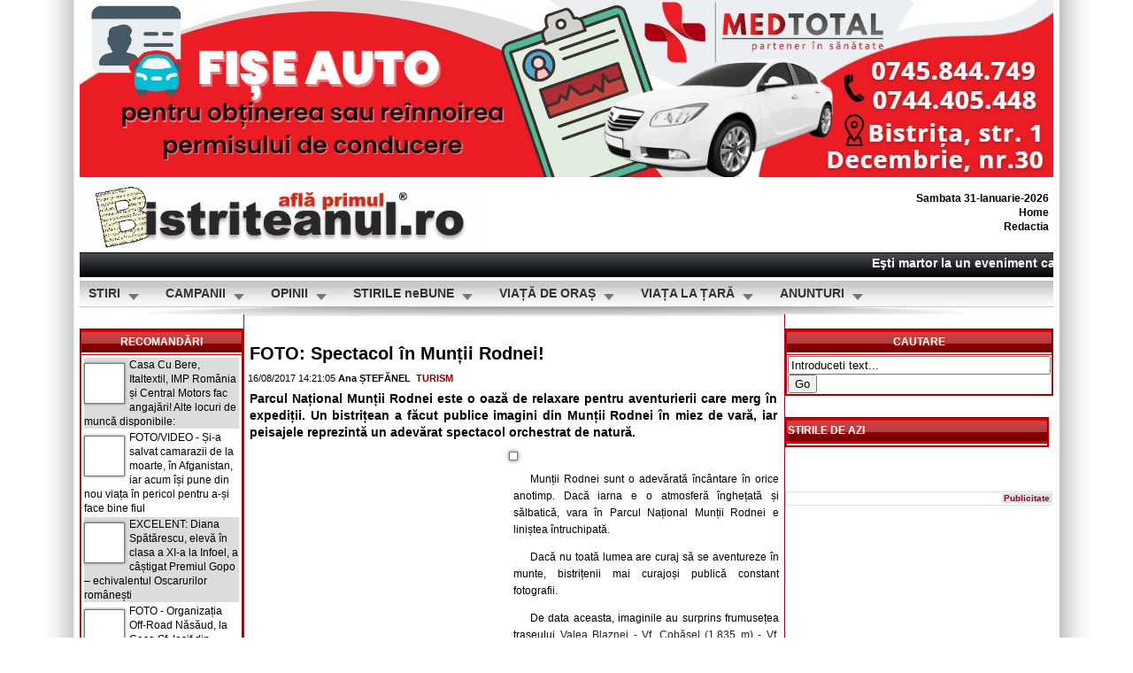

--- FILE ---
content_type: text/html; charset=UTF-8
request_url: https://arhiva.bistriteanu.ro/2018/foto-spectacol-in-muntii-rodnei-1502874065398.html
body_size: 10679
content:
<!DOCTYPE html PUBLIC "-//W3C//DTD XHTML 1.0 Transitional//EN" "http://www.w3.org/TR/xhtml1/DTD/xhtml1-transitional.dtd">
<html xmlns="http://www.w3.org/1999/xhtml">
<head>
<meta http-equiv="Content-Type" content="text/html; charset=utf-8" />
<title>Bistriteanul.ro - Află Primul - </title>

<META NAME="description" content="Bistriteanul.ro - Stiri pe Internet; ultimele stiri; romani in lume, comunitati romanesti, Bistrita online, Romania Online, Actualitate, Informatii, Bistrita, FOTO: Spectacol în Munții Rodnei!">
<META NAME="keywords" content="Ziare, Online, stiri, reviste, actualitati ,revista presei, Bistrita, Bistrita-Nasaud, Romania, diaspora, romani din SUA, Canada, Italia, Spania, Anglia, judete, tari, poze, anunturi, diverse, barfe, noutati, ultima ora, publicitate , forum, comunitati, romanesti, Parcul,Național,Munții,Rodnei,este,o,oază,de,relaxare,pentru,aventurierii,care,merg,în,expediții.,Un,bistrițean,a,făcut,publice,imagini,din,Munții,Rodnei,în,miez,de,vară,,iar,peisajele,reprezintă,un,adevărat,spectacol,orchestrat,de,natură. ">
<META NAME="language" CONTENT="ro">
<META NAME="ROBOTS" CONTENT="INDEX, FOLLOW">
<META NAME="rating" CONTENT="GENERAL">
<META NAME="distribution" CONTENT="GLOBAL">
<META NAME="classification" CONTENT="Online NewsPaper, Ziar Online, News, Stiri, comentarii, informatii">
<META NAME="copyright" content="Bistriteanul.ro - Sc Agentia 215 Srl">
<META NAME="owner" content="Sc Agentia 215 Srl">
<!-- <META NAME="author" content="Lazaroi Marius, lazaroi.marius#gmail.com"> -->
<META NAME="verify-v1" content="8SptG7x8fKUJ0A8X49AYPPpiH+g2BXcO7Mp03dAkHZM=">
<META NAME="alexaVerifyID" content="HP3dWmb0kbssnLWj0QDIzJePjy4" />
<META NAME="revisit-after" content="1 Days">		
<META NAME="y_key" content="dd778725e9d34cf1" >
<META NAME="y_key" content="e473f831bc35e018" >
   
<link rel="shortcut icon" href="favicon.ico" type="image/x-icon">
<link rel="icon" href="favicon.ico" type="image/x-icon">

<link rel="alternate" type="application/rss+xml" title="Bistriteanul.ro" href="http://feeds.feedburner.com/bistriteanul/DmTz"/>
<link rel="stylesheet" type="text/css" href="site-css/main.css" />
<script type="text/javascript" src="site-js/scripts.js"></script>

<!-- Generated by OpenX 2.6.3 	
<script type='text/javascript' src='http://pub.bistriteanu.ro/ads/www/delivery/spcjs.php?id=1&amp;block=1'></script> 	
-->
<script type='text/javascript' src='http://pub.bistriteanu.ro/xds/www/delivery/spcjs.php?id=1&amp;block=1&amp;target=_blank'></script>

<!-- Scripts for RokBox - Image   
<script type="text/javascript" src="include/rokbox/mootools-release-1.11.js"></script>
<script type="text/javascript" src="include/rokbox/rokbox.js"></script>
<link href="include/rokbox/themes/mynxx/rokbox-style.css" rel="stylesheet" type="text/css" />
<script type="text/javascript" src="include/rokbox/themes/mynxx/rokbox-config.js"></script>
--> 
<!-- Scripts for LightBox2 - Image  -->
	
	
	<link rel="stylesheet" href="include/lightbox2/css/lightbox.css">

	<script src="include/lightbox2/js/jquery-1.11.0.min.js"></script>
	<script src="include/lightbox2/js/lightbox.js"></script>
<!--
<script type="text/javascript" src="include/lightbox2/js/prototype.js"></script>
<script type="text/javascript" src="include/lightbox2/js/scriptaculous.js?load=effects,builder"></script>
<script type="text/javascript" src="include/lightbox2/js/lightbox.js"></script>
<link rel="stylesheet" href="include/lightbox2/css/lightbox.css" type="text/css" media="screen" />
-->


<!-- reclama client 1000x250 prima pagina 2 sapatamnia 14.11.2017 -->

<script async='async' src='https://www.googletagservices.com/tag/js/gpt.js'></script>
<script>
  var googletag = googletag || {};
  googletag.cmd = googletag.cmd || [];
</script>

<script>
  googletag.cmd.push(function() {
    googletag.defineSlot('/19905463/bistriteanul.ro/970x250', [[970, 250], [980, 200], [1000, 250]], 'div-gpt-ad-1510565920333-0').addService(googletag.pubads());
    googletag.enableServices();
  });
</script>

<!-- WIN Media Banner-->

<script type="text/javascript" src="//ro.adocean.pl/files/js/ado.js"></script>
<script type="text/javascript">
/* (c)AdOcean 2003-2016 */
	if(typeof ado!=="object"){ado={};ado.config=ado.preview=ado.placement=ado.master=ado.slave=function(){};} 
	ado.config({mode: "old", xml: false, characterEncoding: true});
	ado.preview({enabled: true, emiter: "ro.adocean.pl", id: "9o_nnmMOl7DVtYDXaZt4a6fiYvE4HBI1Yn6GfTZu5v3.E7"});
</script>

<!-- start master -->
<script type="text/javascript">
/* (c)AdOcean 2003-2016, MASTER: winmedia_ro.bistriteanul.All_site */
ado.master({id: 'bxLw7OlI1vETigxyXDp7Paib7784tc9Iy.Wai9hwM_..l7', server: 'ro.adocean.pl' });
</script>
<!--  end master  -->

<script async='async' src='https://www.googletagservices.com/tag/js/gpt.js'></script>
<script>
  var googletag = googletag || {};
  googletag.cmd = googletag.cmd || [];
</script>

<script>
  googletag.cmd.push(function() {
    googletag.defineSlot('/95005615/bistriteanul/300x250_articol', [300, 250], 'div-gpt-ad-1520250318463-0').addService(googletag.pubads());
    googletag.enableServices();
  });
</script><meta name="syndication-source" content="https://arhiva.bistriteanu.ro/2018/foto-spectacol-in-muntii-rodnei-1502874065398.html">
<meta name="original-source" content="https://arhiva.bistriteanu.ro/2018/foto-spectacol-in-muntii-rodnei-1502874065398.html">
<!-- FaceBook meta  -->
<meta property="og:url" content="https://arhiva.bistriteanu.ro/2018/foto-spectacol-in-muntii-rodnei-1502874065398.html" />
<meta property="og:title" content="FOTO: Spectacol în Munții Rodnei! - Bistrita-Nasaud - Bistriteanul.ro" />
<meta property="og:description" content="Parcul Național Munții Rodnei este o oază de relaxare pentru aventurierii care merg în expediții. Un bistrițean a făcut publice imagini din Munții Rodnei în miez de vară, iar peisajele reprezintă un adevărat spectacol orchestrat de natură." />
<meta property="og:image" content="http://media.bistriteanu.ro/foto_articol/rodnei07.jpg"/>
<meta property="fb:app_id" content="1773857856176719" /> 
<meta property="og:type" content="article" />
<meta property="og:locale" content="ro_RO" />
<meta property="og:site_name" content="Bistriteanul.ro"/>



</head>
<body>

<div id="fb-root"></div>
<script>
  window.fbAsyncInit = function() {
    FB.init({
      appId      : '1773857856176719',
      xfbml      : true,
      version    : 'v2.6'
    });
  };

  (function(d, s, id){
     var js, fjs = d.getElementsByTagName(s)[0];
     if (d.getElementById(id)) {return;}
     js = d.createElement(s); js.id = id;
     js.src = "//connect.facebook.net/ro_RO/sdk.js";
     fjs.parentNode.insertBefore(js, fjs);
   }(document, 'script', 'facebook-jssdk'));
</script>

<div id="site-bg" align="center">
	<table width="1100" border="0" align="center" cellpadding="0" cellspacing="0" class="ziar">
			
		 
		<tr>
			<td align="center" valign="top">
			<!--/*
  *
  * Revive Adserver Javascript Tag
  * - Generated with Revive Adserver v3.2.4
  *
  */-->

<script type='text/javascript'><!--//<![CDATA[
   var m3_u = (location.protocol=='https:'?'https://pub.bistriteanu.ro/xds/www/delivery/ajs.php':'http://pub.bistriteanu.ro/xds/www/delivery/ajs.php');
   var m3_r = Math.floor(Math.random()*99999999999);
   if (!document.MAX_used) document.MAX_used = ',';
   document.write ("<scr"+"ipt type='text/javascript' src='"+m3_u);
   document.write ("?zoneid=41&amp;target=_blank&amp;block=1");
   document.write ('&amp;cb=' + m3_r);
   if (document.MAX_used != ',') document.write ("&amp;exclude=" + document.MAX_used);
   document.write (document.charset ? '&amp;charset='+document.charset : (document.characterSet ? '&amp;charset='+document.characterSet : ''));
   document.write ("&amp;loc=" + escape(window.location));
   if (document.referrer) document.write ("&amp;referer=" + escape(document.referrer));
   if (document.context) document.write ("&context=" + escape(document.context));
   if (document.mmm_fo) document.write ("&amp;mmm_fo=1");
   document.write ("'><\/scr"+"ipt>");
//]]>--></script><noscript><a href='http://pub.bistriteanu.ro/xds/www/delivery/ck.php?n=a6f2e97c&amp;cb=INSERT_RANDOM_NUMBER_HERE' target='_blank'><img src='http://pub.bistriteanu.ro/xds/www/delivery/avw.php?zoneid=41&amp;cb=INSERT_RANDOM_NUMBER_HERE&amp;n=a6f2e97c' border='0' alt='' /></a></noscript>

			</td>
		</tr>
		<tr>
			<td align="left" valign="top">
								<table width="100%" border="0" align="left" cellpadding="0" cellspacing="0">
					<tr class="banner-logo">
						<td align="left" width="450" >
							<a href="/" ><img src="site-img/bistriteanul-simplu.jpg" border="0" alt="www.bistriteanul.ro" width="450" height="82" /> </a>
						</td>
						<td valign="middle" width="470">
							
							<!--/*
  *
  * Revive Adserver Javascript Tag
  * - Generated with Revive Adserver v3.1.0
  *
  */-->

<script type='text/javascript'><!--//<![CDATA[
   var m3_u = (location.protocol=='https:'?'https://pub.bistriteanu.ro/xds/www/delivery/ajs.php':'http://pub.bistriteanu.ro/xds/www/delivery/ajs.php');
   var m3_r = Math.floor(Math.random()*99999999999);
   if (!document.MAX_used) document.MAX_used = ',';
   document.write ("<scr"+"ipt type='text/javascript' src='"+m3_u);
   document.write ("?zoneid=37&amp;target=_blank&amp;block=1");
   document.write ('&amp;cb=' + m3_r);
   if (document.MAX_used != ',') document.write ("&amp;exclude=" + document.MAX_used);
   document.write (document.charset ? '&amp;charset='+document.charset : (document.characterSet ? '&amp;charset='+document.characterSet : ''));
   document.write ("&amp;loc=" + escape(window.location));
   if (document.referrer) document.write ("&amp;referer=" + escape(document.referrer));
   if (document.context) document.write ("&context=" + escape(document.context));
   if (document.mmm_fo) document.write ("&amp;mmm_fo=1");
   document.write ("'><\/scr"+"ipt>");
//]]>--></script><noscript><a href='http://pub.bistriteanu.ro/xds/www/delivery/ck.php?n=ad20c0db&amp;cb=INSERT_RANDOM_NUMBER_HERE' target='_blank'><img src='http://pub.bistriteanu.ro/xds/www/delivery/avw.php?zoneid=37&amp;cb=INSERT_RANDOM_NUMBER_HERE&amp;n=ad20c0db' border='0' alt='' /></a></noscript>
						</td>
						<td valign="middle" width="6">
						 
						</td> 

						<td valign="top" align="right" width="174">
							<div class="data-top">
								<br>Sambata 31-Ianuarie-2026<br>
								<a href="/" class="alink">Home</a><br>
								<a href="Redactia_Bistriteanul.html" class="alink">Redactia</a>
							</div>
						</td>
					</tr>
				</table>			</td>
		</tr>
		<tr>
			<td>﻿<marquee class="text-scroll" scrolldelay="70" scrollamount="3">
<span style="color: #FFF; font-weight: bold;">Eşti martor la un eveniment care poate deveni o ştire? Sună-ne sau trimite un mesaj pe Whatsapp la 0728237215!</span> | <span style="color: #FFF; font-weight: bold;">Ai filmat sau fotografiat o situaţie inedită care poate deveni o ştire? Trimite un e-mail pe adresa: redactia@bistriteanul.ro</span> | 
</marquee>
</td>
		</tr>
		<tr>
			<td></td>
		</tr>
		<tr>
			<td>
				<script type='text/javascript'><!--//<![CDATA[
   var m3_u = (location.protocol=='https:'?'https://pub.bistriteanu.ro/xds/www/delivery/ajs.php':'http://pub.bistriteanu.ro/xds/www/delivery/ajs.php');
   var m3_r = Math.floor(Math.random()*99999999999);
   if (!document.MAX_used) document.MAX_used = ',';
   document.write ("<scr"+"ipt type='text/javascript' src='"+m3_u);
   document.write ("?zoneid=38&amp;target=_blank&amp;block=1");
   document.write ('&amp;cb=' + m3_r);
   if (document.MAX_used != ',') document.write ("&amp;exclude=" + document.MAX_used);
   document.write (document.charset ? '&amp;charset='+document.charset : (document.characterSet ? '&amp;charset='+document.characterSet : ''));
   document.write ("&amp;loc=" + escape(window.location));
   if (document.referrer) document.write ("&amp;referer=" + escape(document.referrer));
   if (document.context) document.write ("&context=" + escape(document.context));
   if (document.mmm_fo) document.write ("&amp;mmm_fo=1");
   document.write ("'><\/scr"+"ipt>");
//]]>--></script><noscript><a href='http://pub.bistriteanu.ro/xds/www/delivery/ck.php?n=a0960cb9&amp;cb=INSERT_RANDOM_NUMBER_HERE' target='_blank'><img src='http://pub.bistriteanu.ro/xds/www/delivery/avw.php?zoneid=38&amp;cb=INSERT_RANDOM_NUMBER_HERE&amp;n=a0960cb9' border='0' alt='' /></a></noscript>

<script type='text/javascript'><!--//<![CDATA[
   var m3_u = (location.protocol=='https:'?'https://pub.bistriteanu.ro/xds/www/delivery/ajs.php':'http://pub.bistriteanu.ro/xds/www/delivery/ajs.php');
   var m3_r = Math.floor(Math.random()*99999999999);
   if (!document.MAX_used) document.MAX_used = ',';
   document.write ("<scr"+"ipt type='text/javascript' src='"+m3_u);
   document.write ("?zoneid=39&amp;target=_blank&amp;block=1");
   document.write ('&amp;cb=' + m3_r);
   if (document.MAX_used != ',') document.write ("&amp;exclude=" + document.MAX_used);
   document.write (document.charset ? '&amp;charset='+document.charset : (document.characterSet ? '&amp;charset='+document.characterSet : ''));
   document.write ("&amp;loc=" + escape(window.location));
   if (document.referrer) document.write ("&amp;referer=" + escape(document.referrer));
   if (document.context) document.write ("&context=" + escape(document.context));
   if (document.mmm_fo) document.write ("&amp;mmm_fo=1");
   document.write ("'><\/scr"+"ipt>");
//]]>--></script><noscript><a href='http://pub.bistriteanu.ro/xds/www/delivery/ck.php?n=a0960cb9&amp;cb=INSERT_RANDOM_NUMBER_HERE' target='_blank'><img src='http://pub.bistriteanu.ro/xds/www/delivery/avw.php?zoneid=39&amp;cb=INSERT_RANDOM_NUMBER_HERE&amp;n=a0960cb9' border='0' alt='' /></a></noscript>

<script type='text/javascript'><!--//<![CDATA[
   var m3_u = (location.protocol=='https:'?'https://pub.bistriteanu.ro/xds/www/delivery/ajs.php':'http://pub.bistriteanu.ro/xds/www/delivery/ajs.php');
   var m3_r = Math.floor(Math.random()*99999999999);
   if (!document.MAX_used) document.MAX_used = ',';
   document.write ("<scr"+"ipt type='text/javascript' src='"+m3_u);
   document.write ("?zoneid=40&amp;target=_blank&amp;block=1");
   document.write ('&amp;cb=' + m3_r);
   if (document.MAX_used != ',') document.write ("&amp;exclude=" + document.MAX_used);
   document.write (document.charset ? '&amp;charset='+document.charset : (document.characterSet ? '&amp;charset='+document.characterSet : ''));
   document.write ("&amp;loc=" + escape(window.location));
   if (document.referrer) document.write ("&amp;referer=" + escape(document.referrer));
   if (document.context) document.write ("&context=" + escape(document.context));
   if (document.mmm_fo) document.write ("&amp;mmm_fo=1");
   document.write ("'><\/scr"+"ipt>");
//]]>--></script><noscript><a href='http://pub.bistriteanu.ro/xds/www/delivery/ck.php?n=a0960cb9&amp;cb=INSERT_RANDOM_NUMBER_HERE' target='_blank'><img src='http://pub.bistriteanu.ro/xds/www/delivery/avw.php?zoneid=40&amp;cb=INSERT_RANDOM_NUMBER_HERE&amp;n=a0960cb9' border='0' alt='' /></a></noscript>			</td>
		</tr>
		
		<tr>
			<td><link rel="stylesheet" href="meniu/menu.css" type="text/css" media="screen" />
<!--[if IE 6]>
<style>
body {behavior: url("meniu/csshover3.htc");}
#menu li .drop {background:url("meniu/img/drop.gif") no-repeat right 8px; 
</style>
<![endif]-->

<ul id="menu">

 <li><a href="#" class="drop">STIRI</a>
		        <div class="dropdown_1column">
            <ul class="simple">
		<li><a href="Sectiune_ultima-ora-001001-1.html">ULTIMA ORA</a></li>
				<li><a href="Sectiune_eveniment-001002-1.html">Eveniment</a></li>
				<li><a href="Sectiune_social-001005-1.html">Social</a></li>
				<li><a href="Sectiune_economic-001003-1.html">Economic</a></li>
				<li><a href="Sectiune_alegeri-2016-001033-1.html">Alegeri 2016</a></li>
				<li><a href="Sectiune_politic-001004-1.html">Politic</a></li>
				<li><a href="Sectiune_urban-001009-1.html">Urban</a></li>
				<li><a href="Sectiune_112-001721-1.html">112</a></li>
				<li><a href="Sectiune_lyla-006010-1.html">Lyla</a></li>
				<li><a href="Sectiune_misterele-bistritei-000091-1.html">Misterele Bistriței</a></li>
				<li><a href="Sectiune_sanatate-001075-1.html">Sănătate</a></li>
				<li><a href="Sectiune_divertisment-001008-1.html">Divertisment</a></li>
				<li><a href="Sectiune_sport-001014-1.html">Sport</a></li>
				<li><a href="Sectiune_carliont-010-1.html">Cârlionț</a></li>
				<li><a href="Sectiune_turism-001010-1.html">Turism</a></li>
				<li><a href="Sectiune_bistrita-medievala-001099-1.html">Bistrița Medievală</a></li>
				<li><a href="Sectiune_cultura-001070-1.html">Cultură</a></li>
				<li><a href="Sectiune_portrete-001201-1.html">Portrete</a></li>
				<li><a href="Sectiune_reportaj-001007-1.html">Reportaj</a></li>
				<li><a href="Sectiune_ancheta-001006-1.html">Ancheta</a></li>
				</ul>
			</div>
		</li>	
		 <li><a href="#" class="drop">CAMPANII</a>
		        <div class="dropdown_1column">
            <ul class="simple">
		<li><a href="Sectiune_1leu+1leu=2cersetori-005002-1.html">1Leu+1Leu=2Cersetori</a></li>
				<li><a href="Sectiune_de-craciun-fii-mai-bun-005001-1.html">De Craciun fii mai bun</a></li>
				</ul>
			</div>
		</li>	
		 <li><a href="#" class="drop">OPINII</a>
		        <div class="dropdown_1column">
            <ul class="simple">
		<li><a href="Sectiune_rondul-de-dimineata-101110-1.html">Rondul de dimineață</a></li>
				<li><a href="Sectiune_editorial-001013-1.html">Editorial</a></li>
				<li><a href="Sectiune_fii-reporter-001101-1.html">Fii reporter</a></li>
				<li><a href="Sectiune_blog-101111-1.html">B.-Log</a></li>
				</ul>
			</div>
		</li>	
		 <li><a href="#" class="drop">STIRILE neBUNE</a>
		        <div class="dropdown_1column">
            <ul class="simple">
		<li><a href="Sectiune_wonderland-002008-1.html">Wonderland</a></li>
				<li><a href="Sectiune_ne-enerveaza--002001-1.html">Ne enerveaza ...</a></li>
				<li><a href="Sectiune_zvonoteca-002003-1.html">Zvonoteca</a></li>
				<li><a href="Sectiune_ne-place--002004-1.html">Ne place ...</a></li>
				</ul>
			</div>
		</li>	
		 <li><a href="#" class="drop">VIAȚĂ DE ORAȘ</a>
		        <div class="dropdown_1column">
            <ul class="simple">
		<li><a href="Sectiune_beclean-006101-1.html">Beclean</a></li>
				<li><a href="Sectiune_nasaud-006102-1.html">Năsăud</a></li>
				<li><a href="Sectiune_sangeorzbai-006103-1.html">Sângeorz-Băi</a></li>
				</ul>
			</div>
		</li>	
		 <li><a href="#" class="drop">VIAȚA LA ȚARĂ</a>
		        <div class="dropdown_1column">
            <ul class="simple">
		<li><a href="Sectiune_budacu-de-jos-007010-1.html">Budacu de Jos</a></li>
				<li><a href="Sectiune_caianu-mic-007013-1.html">Căianu Mic</a></li>
				<li><a href="Sectiune_chiochis-007021-1.html">Chiochiş</a></li>
				<li><a href="Sectiune_dumitrita-007023-1.html">Dumitrița</a></li>
				<li><a href="Sectiune_feldru-007101-1.html">Feldru</a></li>
				<li><a href="Sectiune_ilvamica-007104-1.html">Ilva-Mică</a></li>
				<li><a href="Sectiune_lesu-007075-1.html">Leșu</a></li>
				<li><a href="Sectiune_lunca-ilvei-007015-1.html">Lunca Ilvei</a></li>
				<li><a href="Sectiune_maieru-007014-1.html">Maieru</a></li>
				<li><a href="Sectiune_mariselu-007011-1.html">Mărişelu</a></li>
				<li><a href="Sectiune_parva-007012-1.html">Parva</a></li>
				<li><a href="Sectiune_poiana-ilvei-007018-1.html">Poiana Ilvei</a></li>
				<li><a href="Sectiune_rodna-007105-1.html">Rodna</a></li>
				<li><a href="Sectiune_romuli-007022-1.html">Romuli</a></li>
				<li><a href="Sectiune_silivasu-de-campie-007024-1.html">Silivașu de Câmpie</a></li>
				<li><a href="Sectiune_spermezeu-007019-1.html">Spermezeu</a></li>
				<li><a href="Sectiune_sant-007431-1.html">Șanț</a></li>
				<li><a href="Sectiune_tarlisua-007090-1.html">Târlișua</a></li>
				<li><a href="Sectiune_teaca-007106-1.html">Teaca</a></li>
				<li><a href="Sectiune_telciu-007091-1.html">Telciu</a></li>
				<li><a href="Sectiune_tiha-bargaului-007102-1.html">Tiha Bârgaului</a></li>
				<li><a href="Sectiune_uriu-007107-1.html">Uriu</a></li>
				<li><a href="Sectiune_zagra-007103-1.html">Zagra</a></li>
				</ul>
			</div>
		</li>	
		 <li><a href="#" class="drop">ANUNTURI</a>
		        <div class="dropdown_1column">
            <ul class="simple">
		<li><a href="http://anunturi.bistriteanu.ro/" target="_blank">ANUNTURI</a></li>
				</ul>
			</div>
		</li>	
		</ul></td>
		</tr>

		<tr>
			<td align="left" valign="top">
            	
				<table width="100%" border="0" cellspacing="0" cellpadding="0">
					<tr>
						<td width="185" align="left" valign="top" class="jos_1px">
							﻿<table width="100%" border="2" cellspacing="0" cellpadding="1" class="blk-tabel">
	<tr>
		<td class="blk-header">	
			<span>RECOMANDĂRI</span>
		</td>  
	</tr>  
	<tr>
		<td>
			<table width="100%" border="0" cellspacing="2" cellpadding="0">
			<tr bgcolor = "#DCDCDC"><td height="25px">
				<div class="crop5 a5-imgshadow ">
					<img src="http://media.bistriteanu.ro/foto_articol/mici/m_323qwqe.jpg" alt="" class="resize_20">
				</div>
				<a href="casa-cu-bere-italtextil-imp-romania-si-central-motors-fac-angajari-alte-locuri-de-munca-disponibile-1522070133039.html" class="link5">Casa Cu Bere, Italtextil, IMP România și Central Motors fac angajări! Alte locuri de muncă disponibile:</a>
			</td>
			</tr> 
			<tr bgcolor = "#FFFFFF"><td height="25px">
				<div class="crop5 a5-imgshadow ">
					<img src="http://media.bistriteanu.ro/foto_articol/mici/m_mihalciavasilebun.jpg" alt="" class="resize_20">
				</div>
				<a href="foto-video--sia-salvat-camarazii-de-la-moarte-in-afganistan-iar-acum-isi-pune-din-nou-viata-in-pericol-pentru-asi-face-bine-fiul-1522156077543.html" class="link5">FOTO/VIDEO - Și-a salvat camarazii de la moarte, în Afganistan, iar acum își pune din nou viața în pericol pentru a-și face bine fiul</a>
			</td>
			</tr> 
			<tr bgcolor = "#DCDCDC"><td height="25px">
				<div class="crop5 a5-imgshadow ">
					<img src="http://media.bistriteanu.ro/foto_articol/mici/m_DianaSpatarescu.jpg" alt="" class="resize_20">
				</div>
				<a href="excelent-diana-spatarescu-eleva-in-clasa-a-xia-la-infoel-a-castigat-premiul-gopo--echivalentul-oscarurilor-romanesti-1522222144536.html" class="link5">EXCELENT: Diana Spătărescu, elevă în clasa a XI-a la Infoel, a câștigat Premiul Gopo – echivalentul Oscarurilor românești</a>
			</td>
			</tr> 
			<tr bgcolor = "#FFFFFF"><td height="25px">
				<div class="crop5 a5-imgshadow ">
					<img src="http://media.bistriteanu.ro/foto_articol/mici/m_DSC_1485.JPG" alt="" class="resize_20">
				</div>
				<a href="foto--organizatia-offroad-nasaud-la-casa-sf-iosif-din-odorheiu-secuiesc-«am-primit-mai-mult-decat-am-daruit»-1522049931958.html" class="link5">FOTO - Organizația Off-Road Năsăud, la Casa Sf. Iosif din Odorheiu Secuiesc: «Am primit mai mult decât am dăruit»</a>
			</td>
			</tr> 
			<tr bgcolor = "#DCDCDC"><td height="25px">
				<div class="crop5 a5-imgshadow ">
					<img src="http://media.bistriteanu.ro/foto_articol/mici/m_IMG_6346.JPG" alt="" class="resize_20">
				</div>
				<a href="foto-video--inedit-va-e-dor-de-rosiile-din-gradina-bunicilor-va-ajuta-un-liceu-din-bistrita-1522067319989.html" class="link5">FOTO/VIDEO - INEDIT! Vă e dor de roșiile din grădina bunicilor? Vă ajută un liceu din Bistrița</a>
			</td>
			</tr> 
			<tr bgcolor = "#FFFFFF"><td height="25px">
				<div class="crop5 a5-imgshadow ">
					<img src="http://media.bistriteanu.ro/foto_articol/mici/m_Spring Garden (2).jpg" alt="" class="resize_20">
				</div>
				<a href="foto-descopera-tendintele-sezonului-in-noua-colectie-sense-ss-2018-1522215903587.html" class="link5">FOTO: Descoperă tendințele sezonului în noua colecție Sense SS 2018!</a>
			</td>
			</tr> 
			<tr bgcolor = "#DCDCDC"><td height="25px">
				<div class="crop5 a5-imgshadow ">
					<img src="http://media.bistriteanu.ro/foto_articol/mici/m_Events00.jpg" alt="" class="resize_20">
				</div>
				<a href="doua-prietene-impresioneaza-creand-evenimente-de-poveste-au-atata-imaginatie-ca-nu-se-repeta-vreodata…-1521422646657.html" class="link5">Două prietene impresionează creând evenimente de poveste. Au atâta imaginație că nu se repetă vreodată…</a>
			</td>
			</tr> 
			<tr bgcolor = "#FFFFFF"><td height="25px">
				<div class="crop5 a5-imgshadow ">
					<img src="http://media.bistriteanu.ro/foto_articol/mici/m_epildef.jpg" alt="" class="resize_20">
				</div>
				<a href="bistrita---video-epilare-faciala-definitiva-prin-electroliza-la-salon-la-belle-femme-1521988066215.html" class="link5">BISTRIȚA / VIDEO: Epilare facială definitivă prin electroliză la Salon La Belle Femme</a>
			</td>
			</tr> 
			 </table>
	</td>
	</tr>
	</table>
	<p class="vizit">&nbsp;&nbsp;106 vizitatori online</p>﻿<br>
<table width="100%" border="0" align="center" cellpadding="0" cellspacing="0">
  <tr>
    <td class="dg_hdr" align="center"> REDACȚIA: </td>
  </tr>
  <tr>
    <td class="dg_txt_c" align="center">Tel: 0728-237 215<br>Fax: 0363-814306</td>
  </tr>
  <tr>
     <td class="dg_txt_c" align="center">Email: redactia@bistriteanul.ro</td>
  </tr>
<tr>
    <td class="dg_txt_c" align="center"><img src="site-img/whatsapp-2.png" width="20" height="20" alt="whatsapp icon">0728-237 215</td>
  </tr>  <tr>
    <td class="dg_txt_c" align="center"><strong>Redactor Șef - Raluca Nechiti</strong></td>
  </tr>
  <tr>
    <td></td>
  </tr>
  <tr>
    <td class="dg_hdr" align="center"> PUBLICITATE </td>
  </tr>
   <tr>
    <td></td>
  </tr>
  <tr>
    <td class="dg_txt_c" align="center"><b>publicitate@bistriteanul.ro</b></td>
  </tr>
  <tr>
    <td class="dg_txt_c" align="center">Mobil: 0754-777.536</td>
  </tr>
  <tr>
    <td class="dg_hdr" align="center">JURIDIC</td>
  </tr>
  <tr>
    <td class="dg_txt_l" align="center">Redacția beneficiază de serviciile Cabinetului de avocatură ARIS CUPȘA, Bistrița, Baba Novac, nr 9, tel 0742-766078, fax 0263-210015</td>
  </tr>
</table>
<br>
<!-- Place this tag where you want the +1 button to render -->
<g:plusone annotation="inline" width="150"></g:plusone>

<!-- Place this render call where appropriate -->
<script type="text/javascript">
  window.___gcfg = {lang: 'ro'};

  (function() {
    var po = document.createElement('script'); po.type = 'text/javascript'; po.async = true;
    po.src = 'https://apis.google.com/js/plusone.js';
    var s = document.getElementsByTagName('script')[0]; s.parentNode.insertBefore(po, s);
  })();
</script>
<br>						
						</td>
						<td align="left" valign="top" class="central_col jos_1px">
							<div class="leaderboard">
	<script type='text/javascript'><!--// <![CDATA[
		OA_show(26);
	// ]]> --></script><noscript><a target='_blank' href='http://pub.bistriteanu.ro/xds/www/delivery/ck.php?n=a91dbbb'><img border='0' alt='' src='http://pub.bistriteanu.ro/xds/www/delivery/avw.php?zoneid=26&amp;n=a91dbbb' /></a></noscript>
</div>
<br>
                        	<div id="art-container">
							<div id="art-container_in">
							<h2 class="art-titlu-mare">
									FOTO: Spectacol în Munții Rodnei!
                                </h2>
                                <div class="art-data">16/08/2017  14:21:05 <b>Ana ȘTEFĂNEL</b> &nbsp;</div><div class="art-sectiune"><a href="Sectiune_Turism-001010-1.html">Turism</a></div>
							<div class="art-lead-mare bold">Parcul Național Munții Rodnei este o oază de relaxare pentru aventurierii care merg în expediții. Un bistrițean a făcut publice imagini din Munții Rodnei în miez de vară, iar peisajele reprezintă un adevărat spectacol orchestrat de natură.</div>
												
								<div class="art-poza-mare">
									<img src="http://media.bistriteanu.ro/foto_articol/rodnei07.jpg" alt="" width="585" height="auto"  class="art-imgshadow"></a>
								</div>
								
<div style="width: 300px; heigh:260px; background-color:#FFF; font-size:10px; color:#903; text-align:right; padding-top:2px; float: left;">
<!-- /95005615/bistriteanul/300x250_articol -->
<div id='div-gpt-ad-1520250318463-0' style='height:250px; width:300px;'>
<script>
googletag.cmd.push(function() { googletag.display('div-gpt-ad-1520250318463-0'); });
</script>
</div>
</div>

						
                                
                        		
								<div class="art-text"><p>
	<span style="font-family:verdana,geneva,sans-serif;"><span style="font-size:12px;">Munții Rodnei sunt o adevărată &icirc;nc&acirc;ntare &icirc;n orice anotimp. Dacă iarna e o atmosferă &icirc;nghețată și sălbatică, vara &icirc;n Parcul Național Munții Rodnei e liniștea &icirc;ntruchipată.</span></span></p>
<p>
	<span style="font-family:verdana,geneva,sans-serif;"><span style="font-size:12px;">Dacă nu toată lumea are curaj să se aventureze &icirc;n munte, bistrițenii mai curajoși publică constant fotografii. </span></span></p>
<p>
	<span style="font-family:verdana,geneva,sans-serif;"><span style="font-size:12px;">De data aceasta, imaginile au surprins frumusețea traseului&nbsp;<span style="color: rgb(29, 33, 41); line-height: 19px;">Valea Blaznei - Vf. Cobăşel (1.835 m) - Vf. Roşu (2.113 m) - Vf. Ineuţ (2.222 m) - Vf. Ineu (2.279 m) &icirc;n mijlocul lunii august.</span></span></span></p>
<p>
	<em><strong><span style="font-family:verdana,geneva,sans-serif;"><span style="font-size:12px;"><span style="color: rgb(29, 33, 41); line-height: 19px;">FOTO: Emilian Gabor</span></span></span></strong></em></p></div>
								</div>
							</div>
						<div id="afisari" class="afisari"> 5543 vizualizari </div><br/><div class="leaderboard">
<!--/*
  *
  * Revive Adserver Asynchronous JS Tag
  * - Generated with Revive Adserver v4.0.2
  *
  */-->
<ins data-revive-zoneid="42" data-revive-id="dc2a9a0c65df630b12cc7a61b0bbe01d"></ins>
<script async src="//pub.bistriteanu.ro/xds/www/delivery/asyncjs.php"></script>
</div>
<br>
<div class="leaderboard">
<div id="SC_TBlock_484196" class="SC_TBlock">loading...</div>
<script type="text/javascript">
    (sc_adv_out = window.sc_adv_out || []).push({
        id : "484196",
        domain : "n.ads1-adnow.com"
    });
</script>
<script type="text/javascript" src="//st-n.ads1-adnow.com/js/adv_out.js"></script>
</div>
<br><center>
<div id="portrete-banner" style="width:400px; margin-left:200px;">

		<!-- AddThis Button BEGIN -->
<!-- Go to www.addthis.com/dashboard to customize your tools -->
<div class="addthis_sharing_toolbox"></div>
		<script type="text/javascript" src="http://s7.addthis.com/js/250/addthis_widget.js#pubid=ra-4f4fdcc8767978d0"></script>
		
		
		<!-- AddThis Button END -->
</div><br/>
</center>
<div><center><!DOCTYPE html>
<html lang="en">
<head>
  <meta charset="utf-8">
  <meta http-equiv="x-ua-compatible" content="ie=edge">
  <meta name="viewport" content="width=device-width, initial-scale=1, shrink-to-fit=no">
  <title>404 Not Found</title>
  <link rel="stylesheet" href="/error_docs/styles.css">
</head>
<body>
<div class="page">
  <div class="main">
    <h1>Server Error</h1>
    <div class="error-code">404</div>
    <h2>Page Not Found</h2>
    <p class="lead">This page either doesn't exist, or it moved somewhere else.</p>
    <hr/>
    <p>That's what you can do</p>
    <div class="help-actions">
      <a href="javascript:location.reload();">Reload Page</a>
      <a href="javascript:history.back();">Back to Previous Page</a>
      <a href="/">Home Page</a>
    </div>
  </div>
</div>
</body>
</html></center></div>
<div style="width: 300px; heigh:260px; background-color:#FFF; font-size:10px; color:#903; text-align:right; padding-top:2px; float:left;">
	<script type='text/javascript'><!--// <![CDATA[
		OA_show(28);
	// ]]> --></script><noscript><a target='_blank' href='http://pub.bistriteanu.ro/xds/www/delivery/ck.php?n=75b9c28'><img border='0' alt='' src='http://pub.bistriteanu.ro/xds/www/delivery/avw.php?zoneid=28&amp;n=75b9c28' /></a></noscript>

</div>
<div style="width: 300px; heigh:260px; background-color:#FFF; font-size:10px; color:#903; text-align:right; padding-top:2px; float:left;">

	<script type='text/javascript'><!--// <![CDATA[
		OA_show(29);
	// ]]> --></script><noscript><a target='_blank' href='http://pub.bistriteanu.ro/xds/www/delivery/ck.php?n=6972bf0'><img border='0' alt='' src='http://pub.bistriteanu.ro/xds/www/delivery/avw.php?zoneid=29&amp;n=6972bf0' /></a></noscript>

</div>


<p></BR></P>
<p class="avert"><span class="avert_bold"><BR><BR> Avertisment: </span> Introducerea comentariilor la articol este posibilă doar autentificat cu contul de FaceBook. Autorul comentariului va fi singurul responsabil de conținutul acestuia și își va asuma eventualele daune, în cazul unor acțiuni legale împotriva celor publicate pe site.</p>
<p class="avert"><span class="avert_bold"> NOTĂ: </span>Bistrițeanul.ro vă roagă să comentați la obiect, legat de conținutul prezentat în articol. Orice deviere în afara subiectului, folosirea de cuvinte obscene, atacuri la persoană, afișarea de anunțuri publicitare, precum și jigniri, trivialități, injurii aduse cititorilor care au postat un comentariu sau persoanelor despre care se scrie în articol, se va sancționa prin cenzurarea partială a comentariului, ștergerea integrală sau chiar interzicerea dreptului de a posta comentarii.</p>


<div class="fb-comments" data-href="https://arhiva.bistriteanu.ro/2018/foto-spectacol-in-muntii-rodnei-1502874065398.html" data-width="610" data-numposts="15"></div>						
						</td>
						<td width="300" align="left" valign="top" class="jos_1px">
							﻿
<table width="100%" border="2" cellspacing="0" cellpadding="1" class="blk-tabel">
	<tr>
		<td class="blk-header">	
			<span>CAUTARE </span>
		</td>  
	</tr>  
	<tr>
		<td>
			<form id="cautare_bistri" action="Cautare_Bistriteanul.html" method="POST">
			<input type="text" id="sch" name="sch" class="search_input" size="35" value="Introduceti text..." onBlur="cautBlur(this)" onFocus="cautFocus(this)">
			<input type="submit" id="sch_btn" name="sch_btn" class="search_input_btn" value="Go">
			</form>
		</td>
	</tr>
	</table>
	
<div style="width: 300px; heigh:260px; background-color:#FFF; font-size:10px; color:#903; text-align:right; padding-top:2px;">
	<script type='text/javascript'><!--// <![CDATA[
		OA_show(20);
	// ]]> --></script><noscript><a target='_blank' href='http://pub.bistriteanu.ro/xds/www/delivery/ck.php?n=75b9c28'><img border='0' alt='' src='http://pub.bistriteanu.ro/xds/www/delivery/avw.php?zoneid=20&amp;n=75b9c28' /></a></noscript>

</div>

<!-- .zontera.com Standard Ad Code for bistriteanul.ro, zone 300x250 
<script type="text/javascript">
	X1_AdParams = 
	{
		'pub'		:	'12862630516434',
		'site'		:	'bistriteanul.ro',
		'section'	:	'site',
		'zone'		:	'300x250',
		'size'		:	'0x0'
	};
</script><script type="text/javascript" src="http://content.zontera.com/Lib.js"></script>
<!-- .zontera.com Standard Ad Code for bistriteanul.ro, zone 300x250 -->


<div style="width: 300px; heigh:260px; background-color:#FFF; font-size:10px; color:#903; text-align:right; padding-top:2px;">

	<script type='text/javascript'><!--// <![CDATA[
		OA_show(21);
	// ]]> --></script><noscript><a target='_blank' href='http://pub.bistriteanu.ro/xds/www/delivery/ck.php?n=6972bf0'><img border='0' alt='' src='http://pub.bistriteanu.ro/xds/www/delivery/avw.php?zoneid=21&amp;n=6972bf0' /></a></noscript>

</div>

<!-- .zontera.com Standard Ad Code for bistriteanul.ro, zone 300x250 
<script type="text/javascript">
	X1_AdParams = 
	{
		'pub'		:	'12862630516434',
		'site'		:	'bistriteanul.ro',
		'section'	:	'site',
		'zone'		:	'300x250',
		'size'		:	'0x0'
	};
</script><script type="text/javascript" src="http://content.zontera.com/Lib.js"></script>
<!-- .zontera.com Standard Ad Code for bistriteanul.ro, zone 300x250 -->



<div style="width: 300px; heigh:260px; background-color:#FFF; font-size:10px; color:#903; text-align:right; padding-top:2px;">

	<script type='text/javascript'><!--// <![CDATA[
		OA_show(22);
	// ]]> --></script><noscript><a target='_blank' href='http://pub.bistriteanu.ro/xds/www/delivery/ck.php?n=6150ce2'><img border='0' alt='' src='http://pub.bistriteanu.ro/xds/www/delivery/avw.php?zoneid=22&amp;n=6150ce2' /></a></noscript>

</div>



<div style="width: 300px; heigh:260px; background-color:#FFF; font-size:10px; color:#903; text-align:right; padding-top:2px;">
<!-- (c) 2000-2017 Gemius SA version 2.0: /Bistriteanul.ro/300x250, Staropramen Flagship -->
<script language="javascript1.2" type="text/javascript">
//<![CDATA[
document.write('<scr'+'ipt src="//rogde.adocean.pl/_'+(new Date()).getTime()+'/ad.js?id=rpsAcKXSNyqHY3vdb5LqP.72Mi5pof6Awz7mxuBKnVT.Q7/redir=" language="javascript"></scr'+'ipt>');
//]]>
</script>


</div><div style="width: 300px; heigh:260px; background-color:#FFF; font-size:10px; color:#903; text-align:right; padding-top:2px;">

	<script type='text/javascript'><!--// <![CDATA[
		OA_show(23);
	// ]]> --></script><noscript><a target='_blank' href='http://pub.bistriteanu.ro/xds/www/delivery/ck.php?n=4e24ed8'><img border='0' alt='' src='http://pub.bistriteanu.ro/xds/www/delivery/avw.php?zoneid=23&amp;n=4e24ed8' /></a></noscript>

</div>
<div style="width: 300px; heigh:260px; background-color:#FFF; font-size:10px; color:#903; text-align:right; padding-top:2px;">

	<script type='text/javascript'><!--// <![CDATA[
		OA_show(24);
	// ]]> --></script><noscript><a target='_blank' href='http://pub.bistriteanu.ro/xds/www/delivery/ck.php?n=212f240'><img border='0' alt='' src='http://pub.bistriteanu.ro/xds/www/delivery/avw.php?zoneid=24&amp;n=212f240' /></a></noscript>

</div>
<div style="width: 300px; heigh:260px; background-color:#FFF; font-size:10px; color:#903; text-align:right; padding-top:2px;">

	<script type='text/javascript'><!--// <![CDATA[
		OA_show(25);
	// ]]> --></script><noscript><a target='_blank' href='http://pub.bistriteanu.ro/xds/www/delivery/ck.php?n=7de3e73'><img border='0' alt='' src='http://pub.bistriteanu.ro/xds/www/delivery/avw.php?zoneid=25&amp;n=7de3e73' /></a></noscript>

</div>


<table width="298" border="2" cellspacing="0" cellpadding="1" style="border-collapse:collapse; border-color:#CC0000;">
  <tr>
    <td bgcolor="#CC0000" class="hdr_diverse" style="border-collapse:collapse; border-color:#CC0000;"><span style="color: #FFFFFF; font-weight: bold;">STIRILE DE AZI</span></td>
  </tr>
  <tr>
    <td>
	<table width="100%" border="0" cellspacing="2" cellpadding="0"> </table>
	</td>
  </tr>
</table><div style="margin: 14px auto 20px; width: 300px;">
<script src="http://connect.facebook.net/en_US/all.js#xfbml=1"></script>
<fb:like-box href="http://www.facebook.com/pages/Bistrita-Romania/Bistriteanulro-Afla-Primul/102630766483759" width="300" show_faces="true" stream="false" header="true"></fb:like-box></div>
<br>
<div style="width: 300px; heigh:410px; background-color:#FFF; font-size:10px; color:#903; text-align:right; border: 1px solid #E0E0E0;">
<script type='text/javascript'><!--// <![CDATA[
    OA_show(35);
// ]]> --></script><noscript><a target='_blank' href='http://pub.bistriteanu.ro/xds/www/delivery/ck.php?n=ae88b220'><img border='0' alt='' src='http://pub.bistriteanu.ro/xds/www/delivery/avw.php?zoneid=35&amp;n=ae88b220' /></a></noscript>
	<span style="padding-left:2px; padding-right:2px; background-color:#E0E0E0; font-weight:bold;">Publicitate</span>


</div>

<!--/* Revive Adserver Javascript Tag v3.0.2 */-->
						
						</td>
					</tr>
				</table>
            
            </td>
		</tr>
		<tr>
			<td align="left" valign="top">
							
			</td>
		</tr> <!-- cu tot cu tr si td -->
				<tr>
			<td class="fmeniu-container" valign="top" align="left">
				<!-- Footer Menu  - Start -->
				<div  id="footer-menu">  


					<ul>
						<li class="header">STIRI</li>
		<li><a href="Sectiune_ultima-ora-001001-1.html">ULTIMA ORA</a></li>
				<li><a href="Sectiune_eveniment-001002-1.html">Eveniment</a></li>
				<li><a href="Sectiune_social-001005-1.html">Social</a></li>
				<li><a href="Sectiune_economic-001003-1.html">Economic</a></li>
				<li><a href="Sectiune_alegeri-2016-001033-1.html">Alegeri 2016</a></li>
				<li><a href="Sectiune_politic-001004-1.html">Politic</a></li>
				<li><a href="Sectiune_urban-001009-1.html">Urban</a></li>
				<li><a href="Sectiune_112-001721-1.html">112</a></li>
				<li><a href="Sectiune_lyla-006010-1.html">Lyla</a></li>
				<li><a href="Sectiune_misterele-bistritei-000091-1.html">Misterele Bistriței</a></li>
				<li><a href="Sectiune_sanatate-001075-1.html">Sănătate</a></li>
				<li><a href="Sectiune_divertisment-001008-1.html">Divertisment</a></li>
				<li><a href="Sectiune_sport-001014-1.html">Sport</a></li>
				<li><a href="Sectiune_carliont-010-1.html">Cârlionț</a></li>
				<li><a href="Sectiune_turism-001010-1.html">Turism</a></li>
				<li><a href="Sectiune_bistrita-medievala-001099-1.html">Bistrița Medievală</a></li>
				<li><a href="Sectiune_cultura-001070-1.html">Cultură</a></li>
				<li><a href="Sectiune_portrete-001201-1.html">Portrete</a></li>
				<li><a href="Sectiune_reportaj-001007-1.html">Reportaj</a></li>
				<li><a href="Sectiune_ancheta-001006-1.html">Ancheta</a></li>
				</ul>
							<ul>
						<li class="header">CAMPANII</li>
		<li><a href="Sectiune_1leu+1leu=2cersetori-005002-1.html">1Leu+1Leu=2Cersetori</a></li>
				<li><a href="Sectiune_de-craciun-fii-mai-bun-005001-1.html">De Craciun fii mai bun</a></li>
				</ul>
							<ul>
						<li class="header">OPINII</li>
		<li><a href="Sectiune_rondul-de-dimineata-101110-1.html">Rondul de dimineață</a></li>
				<li><a href="Sectiune_editorial-001013-1.html">Editorial</a></li>
				<li><a href="Sectiune_fii-reporter-001101-1.html">Fii reporter</a></li>
				<li><a href="Sectiune_blog-101111-1.html">B.-Log</a></li>
				</ul>
							<ul>
						<li class="header">STIRILE neBUNE</li>
		<li><a href="Sectiune_wonderland-002008-1.html">Wonderland</a></li>
				<li><a href="Sectiune_ne-enerveaza--002001-1.html">Ne enerveaza ...</a></li>
				<li><a href="Sectiune_zvonoteca-002003-1.html">Zvonoteca</a></li>
				<li><a href="Sectiune_ne-place--002004-1.html">Ne place ...</a></li>
				</ul>
							<ul>
						<li class="header">VIAȚĂ DE ORAȘ</li>
		<li><a href="Sectiune_beclean-006101-1.html">Beclean</a></li>
				<li><a href="Sectiune_nasaud-006102-1.html">Năsăud</a></li>
				<li><a href="Sectiune_sangeorzbai-006103-1.html">Sângeorz-Băi</a></li>
				</ul>
							<ul>
						<li class="header">VIAȚA LA ȚARĂ</li>
		<li><a href="Sectiune_budacu-de-jos-007010-1.html">Budacu de Jos</a></li>
				<li><a href="Sectiune_caianu-mic-007013-1.html">Căianu Mic</a></li>
				<li><a href="Sectiune_chiochis-007021-1.html">Chiochiş</a></li>
				<li><a href="Sectiune_dumitrita-007023-1.html">Dumitrița</a></li>
				<li><a href="Sectiune_feldru-007101-1.html">Feldru</a></li>
				<li><a href="Sectiune_ilvamica-007104-1.html">Ilva-Mică</a></li>
				<li><a href="Sectiune_lesu-007075-1.html">Leșu</a></li>
				<li><a href="Sectiune_lunca-ilvei-007015-1.html">Lunca Ilvei</a></li>
				<li><a href="Sectiune_maieru-007014-1.html">Maieru</a></li>
				<li><a href="Sectiune_mariselu-007011-1.html">Mărişelu</a></li>
				<li><a href="Sectiune_parva-007012-1.html">Parva</a></li>
				<li><a href="Sectiune_poiana-ilvei-007018-1.html">Poiana Ilvei</a></li>
				<li><a href="Sectiune_rodna-007105-1.html">Rodna</a></li>
				<li><a href="Sectiune_romuli-007022-1.html">Romuli</a></li>
				<li><a href="Sectiune_silivasu-de-campie-007024-1.html">Silivașu de Câmpie</a></li>
				<li><a href="Sectiune_spermezeu-007019-1.html">Spermezeu</a></li>
				<li><a href="Sectiune_sant-007431-1.html">Șanț</a></li>
				<li><a href="Sectiune_tarlisua-007090-1.html">Târlișua</a></li>
				<li><a href="Sectiune_teaca-007106-1.html">Teaca</a></li>
				<li><a href="Sectiune_telciu-007091-1.html">Telciu</a></li>
				<li><a href="Sectiune_tiha-bargaului-007102-1.html">Tiha Bârgaului</a></li>
				<li><a href="Sectiune_uriu-007107-1.html">Uriu</a></li>
				<li><a href="Sectiune_zagra-007103-1.html">Zagra</a></li>
				</ul>
							<ul>
						<li class="header">ANUNTURI</li>
		<li><a href="http://anunturi.bistriteanu.ro/" target="_blank">ANUNTURI</a></li>
				</ul>
		
				</div>    
				<!-- Footer Menu  - End -->
		   
			</td>
		</tr>
				
		<!--/Ultima modificare 06.03.2014/-->
		<tr>
			<td align="center" valign="top" class="copy-ico">
			
					
				<!--/Start MxHost.ro/-->
					<a href="http://www.mxhost.ro" title=" MxHost.ro" target="_blank"><img src="site-img/logo_mxhost_trafic.jpg" style="border:0" alt=""></a>
				<!--/Stop MxHost.ro/-->	
					
				<!--/Start Certificat-web.ro/-->
					<a href="http://www.certificat-web.ro/certificat-www.bistriteanul.ro.html" target="_blank"><img src="http://www.certificat-web.ro/certificat/logo.png" alt="Certificat Web" border="0" ></a>
					<a href="http://www.certificatweb.ro" target="_blank"><img src="site-img/certweb.png" alt="Certificat Web" border="0" ></a>
				<!--/Stop Certificat-Web.ro/-->
					

				<!--/Start RSS/-->	
					<a href="http://rss.bistriteanu.ro/index.xml" title=" RSS feed 2.0" target="_blank"><img src="site-img/rss-site.jpg" style="border:0" alt="RSS - Ia stiri de aici"></a> 	
				<!--/Stop RSS/-->
				<!--/Start RSS feedburner.com /-->	
					<a href="http://feeds.feedburner.com/bistriteanul/DmTz" title="Aboneaza-te la FeedBurner" rel="alternate" type="application/rss+xml" target="_blank">
					<img src="http://www.feedburner.com/fb/images/pub/feed-icon32x32.png" alt="Aboneaza-te la FeedBurner" style="border:0"/></a>
				<!--/Stop RSS feedburner.com /-->
			</td>
		</tr>
				<tr>
			<td align="center" valign="middle" class="copy-text">
				<span>Reproducerea totală sau parțială a materialelor este permisă numai cu acordul expres al Bistriteanul.Ro. <br/>
				&copy Copyright 2008 - 2026 Bistrițeanul.ro <br/></span>
			</td>
		</tr>


	</table>
	<script type="text/javascript">
		var gaJsHost = (("https:" == document.location.protocol) ? "https://ssl." : "http://www.");
		document.write(unescape("%3Cscript src='" + gaJsHost + "google-analytics.com/ga.js' type='text/javascript'%3E%3C/script%3E"));
	</script>
	<script type="text/javascript">
		var pageTracker = _gat._getTracker("UA-6313455-1");
		pageTracker._trackPageview();
	</script>
</div>
</body>
</html>


--- FILE ---
content_type: text/html; charset=utf-8
request_url: https://accounts.google.com/o/oauth2/postmessageRelay?parent=https%3A%2F%2Farhiva.bistriteanu.ro&jsh=m%3B%2F_%2Fscs%2Fabc-static%2F_%2Fjs%2Fk%3Dgapi.lb.en.2kN9-TZiXrM.O%2Fd%3D1%2Frs%3DAHpOoo_B4hu0FeWRuWHfxnZ3V0WubwN7Qw%2Fm%3D__features__
body_size: 162
content:
<!DOCTYPE html><html><head><title></title><meta http-equiv="content-type" content="text/html; charset=utf-8"><meta http-equiv="X-UA-Compatible" content="IE=edge"><meta name="viewport" content="width=device-width, initial-scale=1, minimum-scale=1, maximum-scale=1, user-scalable=0"><script src='https://ssl.gstatic.com/accounts/o/2580342461-postmessagerelay.js' nonce="RZqpy0UvXVhv9ObSQf5P0A"></script></head><body><script type="text/javascript" src="https://apis.google.com/js/rpc:shindig_random.js?onload=init" nonce="RZqpy0UvXVhv9ObSQf5P0A"></script></body></html>

--- FILE ---
content_type: text/html; charset=utf-8
request_url: https://www.google.com/recaptcha/api2/aframe
body_size: 268
content:
<!DOCTYPE HTML><html><head><meta http-equiv="content-type" content="text/html; charset=UTF-8"></head><body><script nonce="QJR3XDp1y8NrL9dRuDDIIA">/** Anti-fraud and anti-abuse applications only. See google.com/recaptcha */ try{var clients={'sodar':'https://pagead2.googlesyndication.com/pagead/sodar?'};window.addEventListener("message",function(a){try{if(a.source===window.parent){var b=JSON.parse(a.data);var c=clients[b['id']];if(c){var d=document.createElement('img');d.src=c+b['params']+'&rc='+(localStorage.getItem("rc::a")?sessionStorage.getItem("rc::b"):"");window.document.body.appendChild(d);sessionStorage.setItem("rc::e",parseInt(sessionStorage.getItem("rc::e")||0)+1);localStorage.setItem("rc::h",'1769827353731');}}}catch(b){}});window.parent.postMessage("_grecaptcha_ready", "*");}catch(b){}</script></body></html>

--- FILE ---
content_type: text/css
request_url: https://arhiva.bistriteanu.ro/2018/site-css/main.css
body_size: 715
content:
/*
Ultima Modificare 20/10/2012

@import "reset.css"; 
*/

@import "default.css";
@import "home.css";
@import "module-block.css";
@import "comentarii.css";

body,td,th {
	color: #000;
	font-family: Arial, Helvetica, sans-serif;
	font-size: 12px;

}
body {
	background-color: #FFFFFF;
	margin-left: 0px;
	margin-top: 0px;
	margin-right: 0px;
	margin-bottom: 0px;
}
#site-bg{
	text-align:center;
	width:1184px;
	background-image:url(../site-img/site-bg.jpg);
	background-repeat:repeat-y;
	margin-left:auto;
	margin-right:auto;
}
.ziar {
	background-color: #FFF;	
	border-collapse: collapse;
	margin-left:auto;
	margin-right:auto;
	text-align:left;
}

.banner-logo{
	/*background-image:url(../site-img/logo_bg.png); */
	height: 85px;

}

.data-top{
	color: #000;
	font-weight:bold;
	padding-right: 5px;
	font-size: 12px;
}

.text-scroll{
	height: 25px;
	background-image:url(../site-img/txtscroll_bg.jpg); 
	background-repeat:repeat-x;
	padding-top: 3px;
	font-size: 14px;
	color: #FFF;
	width:1100px;

}
.text-scroll a {
	color: #FFF;
	text-decoration: none;
}

.central_col{
	border-left: 1px solid #990033;
	border-right: 1px solid #990033;
}

.jos_1px{
	border-bottom: 1px solid #990033;
}

.bold {font-weight:bold;}


.alink:link {color:#000;	font-weight:bold;text-decoration: none;}
.alink:hover{color:#000;font-weight:bold;text-decoration: underline;}
.alink:visited{color:#000;font-weight:bold;text-decoration: none;}
.alink:visited:hover{color:#000;font-weight:bold;text-decoration: none;}

/* Sectiune Paginare */
/* style for show*/
.pagination{direction:ltr}
.pagination a{border-radius:3px;background-color:#eee;color:#555;border:1px solid #aaaaaa;padding-top:2px;padding-bottom:2px;padding-right:5px;padding-left:5px;text-decoration:none;}
.pagination a:hover ,.pagination .cur{border-color:#0C52CE;color:#0C52CE;background-color:#fff;}
.paginare {width:600px; padding-top: 5px; padding-bottom:5px; text-align:center;}


/* Stirele de azi */
.azi_link:link {color: #000000;}
.azi_link:visited {color: #000000;}
.azi_link:hover {color: #000000; font-weight:bold;}
.azi_link:focus {color: #000000;}
.azi_link:active {color: #000000;}


/* Scroll cu ultimele stiri */ 
.scl_link:link {color: #FFF;}
.scl_link:visited {color: #FFF;}
.scl_link:hover {color: #FFF; font-weight:bold;}
.scl_link:focus {color: #FFF;}
.scl_link:active {color: #FFF;}




.copy-ico {
	padding-top: 5px;
	padding-bottom:5px;
}

.copy-text {
	font-size: 11px;
	padding-top: 10px;
	padding-bottom:10px;
	color: #585858;
}

/* Galerie foto jos la articol  */
.gal-container{
	display: inline-table;
	padding-left:10px;
	overflow: hidden;
}
.gal-crop{
	width:52px;
	height:40px;
	float:left;
	margin:.5em .5em .5em .5em;
	overflow:hidden; /* this is important */
	border:1px solid #777777;
}
.gal-crop img{
	margin:-5px 0px 0px -5px;

}

/* Reclama mare la 600 */
.leaderboard{
	text-align: center; 
	background: #fff url(../site-img/publicity.gif) 100% 50% no-repeat; 
	border: 1px solid #e7e7e7; 
	padding-right: 14px; 
	margin-bottom: 10px;
}

--- FILE ---
content_type: text/css
request_url: https://arhiva.bistriteanu.ro/2018/site-css/default.css
body_size: 2532
content:

.pub {
	border: 1px solid dashed #0033FF;
	background-color:#FFFFFF;
}

.dr_1px{
	border-right: 1px solid #B22222;
	background:#FFFFFF;
}


.st_1px{
	border-left: 1px solid #B22222;
	background:#FFFFFF;
}

.jos_1px{
	border-bottom: 1px solid #000099;
	background:#FFFFFF;
}

.sus_1px{
	border-top: 1px solid #000099;
	background:#FFFFFF;
}

.copy{
	text-align: center; 
	font-weight:bold;
}

#cauta{
	border-bottom: 0px; 
	border-left: 1px;
	border-right: 1px;
	border-top: 0px;
	border-color:#999999; 
	border-collapse:collapse; 
	border-style: solid;
	font-size: 10px;

}

.pad5 {
	padding: 0px 0px 0px 5px;
}

.jos_2px{
	border-bottom: 2px solid #CCCCFF;
}


.sectiune{
	text-transform: uppercase;
	color:#FFFFFF;
	font-weight:bold;
	padding: 0px 0px 0px 10px;
	background-image:url(../site-img/s_bg_660x25.png); 
	background-repeat:no-repeat;
	background-position: -2px 0px;
	width:620px; 
	height:25px;
}

.sectiune_text{
	padding: 5px 10px 0px 10px;
	text-align: justify;
	background:#FFFFFF;
	border-collapse:collapse;
	border-bottom: solid 1px #B22222; 
/*	background-image:url(../img/sc_bg_660x25_sh.png); 
	background-repeat:repeat-y; */

}

.hdr_diverse{
	background-image:url(../site-img/s_bg_660x25.png); 
	background-repeat:no-repeat;	
	background-position: -2px 0px;
	height:25px;
}
.diverse_text{
	border-collapse:collapse;
	border: solid 1px #B22222; 
}
/*
.sectiune{
	text-transform: uppercase;
	color:#FFFFFF;
	font-weight:bold;
	padding: 0px 0px 0px 10px;
}

.sectiune_text{
	padding: 5px 10px 0px 10px;
	text-align: justify;
	background:#FFFFFF;

}
*/
.articol_text{
	padding: 5px 10px 0px 10px;
	text-align: justify;
	font-size: 14px;
	text-indent: .5cm

}

.td_bg {
	background:#FFFFFF
}

.poza_td {
	padding: 5px 5px 5px 5px;	
	border: 1px solid dashed #0033FF;
}

h3{
	text-indent: .5cm;
	color:#000000;
	/*background: #D2D2D2;*/
	font-weight:bold;
	font-size: 16px;
}

h3:hover{
	text-decoration:underline;

}

/*
.autor{
	text-indent: .5cm;
	color:grey;
	font-weight:bold;
	font-size: 9px;
	text-align: right;
}
*/
.scurt_td{
	text-align: justify; 
	padding: 5px 5px 5px 5px; 
	text-indent: .5cm
}

h2 {
    font-size: 17px;
    margin: 0;
    padding: 0;
}


h2 a:link {
    text-decoration: none;
    color: black;
}

h2 a:hover{
	text-decoration: none;
    color: black;
}

h2 a:visited{
	text-decoration: none;
    color: black;
}

h2 a:visited:hover{
	text-decoration: none;
    color: black;
}

.vizit{
	font-family: verdana, sans-serif;
	font-size: 10px;
	font-weight: bold;
	color:blue;

}

/*|========================================| Comentariu |=======================================*/

.comment_add{
	font-family: verdana, sans-serif;
    font-size: 12px;
    font-weight: bold;
	color:#B22222;
	padding: 10px 10px 10px 20px;
}

.comment_add a:link {
	text-decoration: none;
	color:#B22222;
}

.comment_add a:hover{
	text-decoration: underline;
	color:#B22222;
}

.comment{
	padding: 10px 20px 0px 25px;
	font-family: verdana, sans-serif;
    font-size: 10px;
}

.comment_subiect{
	float: left;
	font-weight: bold;
}

.comment_data{
	overflow: none;
}


.comment_nume{
	color:#B22222;
}


.comment_text{
	text-indent: .5cm;
	text-align: justify;
	color:	#4169E1;
}


.InputCom{
	border-bottom: 1px;
	border-left: 1px;
	border-right: 1px;
	border-top: 1px;
	border-color:#999999; 
	border-collapse:collapse; 
	border-style: solid;

}

.InputTxt{
	font-family: verdana, sans-serif;
    font-size: 12px;
    font-weight: bold;
}


.InputNrCar{
	border-bottom-color:#999999; 
	border-collapse:collapse; 
	border-style: solid;
	border-bottom: 0px; 
	border-left: 0px;
	border-right: 0px;
	border-top: 0px;
}


.ComButon{
	BORDER-RIGHT: #B22222 2px solid;
	BORDER-TOP: #B22222 1px solid;
	BORDER-LEFT: #B22222 1px solid;
	BORDER-BOTTOM: #B22222 2px solid;
	BACKGROUND-COLOR: #FFFFFF;
	FONT-SIZE: 11px;
	font-family: Tahoma;
	font-weight: bold;
	COLOR: #B22222;


}

.avert{
	font-family: verdana, sans-serif;
    font-size: 11px;
	text-align: justify;
}

.avert_bold{
	font-family: verdana, sans-serif;
    font-size: 11px;
    font-weight: bold;
}


.avert_obl{
	font-family: verdana, sans-serif;
    font-size: 10px;
    font-weight: bold;
	text-align: rigth;
	padding: 5px 5px 5px 5px;

}


/*|========================================| Redactia  |=======================================*/

/*

td{

	background:#FFFFFF;

}

*/

.redTitlu {
	font-family: verdana, sans-serif;
    font-size: 18px;
    font-weight: bold;
	padding: 10px;

}

.redNume{
	font-family: verdana, sans-serif;
    font-size: 15px;
    font-weight: bold;
	padding: 5px;

}

.redFun{
	font-family: verdana, sans-serif;
    font-size: 14px;
    font-weight: bold;
}

.redEmail{
	font-family: verdana, sans-serif;
    font-size: 12px;
    font-weight: bold;
	color: blue;
	padding: 20px;

}

/*|========================================| Paging Sectiuni |=======================================*/

.paging{
	font-size: 12px;
    font-weight: bold;
	text-align: center;
}

/********************************** Anunturi ********************************************/


div.rounded-box {
    position:relative;
    width: 640px;
    background-color:#FFFFCC;
    margin: 3px;
}

/*********************
GLOBAL ATTRIBUTES
*********************/
div.top-left-corner, div.bottom-left-corner, div.top-right-corner, div.bottom-right-corner
{position:absolute; width:20px; height:20px; background-color:#FFF; overflow:hidden;}

div.top-left-inside, div.bottom-left-inside, div.top-right-inside, div.bottom-right-inside {position:relative; font-size:150px; font-family:arial; color:#FFFFCC; line-height: 40px;}

/*********************
SPECIFIC ATTRIBUTES
*********************/

div.top-left-corner { top:0px; left:0px; }
div.bottom-left-corner {bottom:0px; left:0px;}
div.top-right-corner {top:0px; right:0px;}
div.bottom-right-corner {bottom: 0px; right:0px;}

div.top-left-inside {left:-8px;}
div.bottom-left-inside {left:-8px; top:-17px;}
div.top-right-inside {left:-25px;}
div.bottom-right-inside {left:-25px; top:-17px;}

div.box-contents {
	position: relative; padding: 8px; color:#000;
}

.detalii_anunt {
	font-family:Arial, Helvetica, sans-serif;
	font-size:10px;
	color:#FF0000;
	font-weight:bold;
	font-style:italic;
	text-align:right;
	}


.anuntdv{
	width: 98%;
	float: left;
	padding: 5px 5px 5px 5px;
	text-align: justify;
	font-size: 12px;
	text-indent: .5cm;

}

.anunt_scat{
	width: 100%;
	border-bottom: 2px solid silver;
	/* float: left; */
 	text-align: left;
	font-size: 18px;
	font-weight: bold;
	text-indent: .5cm

}

.anunt_sep{
	width: 100%;
	height:18px;
	float: left;
	font-size: 18px;
	text-align: center;
	color: #CC0000;
}

.anuntButon{
	BORDER-RIGHT: #B22222 2px solid;
	BORDER-TOP: #B22222 1px solid;
	BORDER-LEFT: #B22222 1px solid;
	BORDER-BOTTOM: #B22222 2px solid;
	BACKGROUND-COLOR: #FFFFFF;
	FONT-SIZE: 11px;
	font-family: Tahoma;
	font-weight: bold;
	COLOR: #B22222;

}

.anuntAddButon{
	BORDER-RIGHT: #B22222 0px solid;
	BORDER-TOP: #B22222 0px solid;
	BORDER-LEFT: #B22222 0px solid; 
	BORDER-BOTTOM: #B22222 1px solid;
	BACKGROUND-COLOR: #FFFFFF;
	FONT-SIZE: 11px;
	font-family: Tahoma;
	font-weight: bold;
	COLOR: #B22222;
	cursor: hand;

}

/*|========================================| Articol lead full |=======================================*/
.articol_full .supertitle {
    font-family: verdana, sans-serif;
    font-size: 11px;
    font-weight: bold;
    color: #253888;
}

.articol_full .article_title {
    font-family: verdana, sans-serif;
    font-size: 14px;
    font-weight: bold;
    color: black;
/*    padding-bottom: 5px; */
	padding: 5px 5px 5px 5px;
}

.articol_full .autor {
    font-family: verdana, sans-serif;
    font-size: 10px; /*font-weight: bold;*/
    color: black;
}

.articol_full .data {
    font-family: verdana, sans-serif;
    font-size: 10px;
    font-weight: normal;
    color: black;
}

.articol_full .categoria {
    font-family: verdana, sans-serif;
    font-size: 10px;
    font-weight: normal;
    color: #253888;
}

.articol_full .categoria a:link, .articol_full .categoria a:visited, .articol_full .categoria a:active {
    font-family: verdana, sans-serif;
    font-size: 10px;
    font-weight: normal;
    color: #253888;
    text-decoration: none;
}

.articol_full .categoria a:hover {
    text-decoration: underline;
}

.articol_full .lead {
    text-align: left;
    padding-top: 9px;
}


.footer_articol_full {
    font-family: verdana, sans-serif;
    font-size: 10px;
    font-weight: normal;
    width: 600px;
    overflow: hidden;
    clear: both;
    margin-top: 3px;
    margin-bottom: 32px;
}


.footer_articol_full .long {
    width: 620px;
    position: absolute;
}

.footer_articol_full .citeste_tot_articolul {
    color: #253888;
    float: right;
    margin-top: 7px;
}

.footer_articol_full .citeste_tot_articolul a {
    color: #253888;
    font-weight: normal;
    text-decoration: none;
}

.footer_articol_full .citeste_tot_articolul a:hover {
    color: #253888;
    text-decoration: underline;
}


.footer_articol_full .comentarii {
    color: #555555;
    float: left;
    margin-top: 7px;
}


.footer_articol_full .separator_comentarii {
    font-size: 20px;
    float: left;
    margin-left: 2px;
    color: #555555;
}

.footer_articol_full .left {
    position: absolute;
    right: 0;
    padding-left: 5px;
    margin-right: 10px;
/*    background: url( 'include/arrowbullet.png' ) 0 14px repeat-x; */
}

.footer_articol_full .linie {
    background-color: #253888;
    margin-top: 14px;
    width: 470px;
    height: 1px;
    float: left;
}

.afisari{
	font-family: verdana, sans-serif;
    font-size: 10px;
/*    font-weight: bold; */
	color:#000000;
	padding: 10px 20px 0px 0px;
	text-align: right;
}


/*|========================================| Articol lead full |=======================================*/


/*|========================================| Lead multimedia |=======================================*/

.art_multi {
    margin-bottom: 2px;
}

.art_multi1 {
    margin-bottom: 2px;
	padding: 0px 2px 2px 20px;
}

.art_multi_left {
    float: left;
    margin-right: 19px;
}

.art_multi_right {
    float: right;
    margin-left: 19px;
}

.art_multi .poza {
	padding: 2px 2px 2px 2px;
	
	text-align: center;
}

.art_multi .poza .title, .art_multi .galerie .title {
    font-family: verdana, sans-serif;
    font-size: 10px;
    font-weight: normal;
    color: black;
    padding-bottom: 0;
}

.art_multi .poza .source {
    font-family: verdana, sans-serif;
    font-size: 10px;
    font-weight: normal;
    color: #253888;
}

.art_multi .documente {
    border: 1px solid #93A8BB;
    padding: 5px 6px;
    margin-top: 2px;
    font-family: verdana, sans-serif;
    font-size: 10px;
    font-weight: normal;
    color: #93A8BB;
}

.art_multi .documente .titlu_casuta span {
    font-size: 11px;
    position: relative;
    top: -5px;
}

.art_multi .documente .document {
    margin: 3px 0;
}

.art_multi .documente .document .titlu a {
    color: black;
}

.lead_citat {
    margin-top: 10px;
    margin-bottom: 13px;
}

.lead_citat_start {
    width: 26px;
    height: 15px;
    float: left;
/*    background-image: url( 'include/arrowbullet.png' ); */
    clear: both;
}

.lead_citat_mijloc {
    font: bold 10px Verdana;
    color: #263988;
    clear: both;
    padding-bottom: 2px;
    margin-bottom: 3px;
}

.lead_citat_break {
    height: 1px;
    font-size: 1px;
/*    background: url( 'include/arrowbullet.png' ) repeat-x; */
}

.lead_citat_autor {
    margin-top: 2px;
    font: bold 10px Verdana;
    color: #555555;
}

/*|========================================| Lead multimedia  STOP |=======================================*/

.image {
    background-color: #f8f8f8;
    border-bottom: 1px solid silver;
    float: left;
    margin: 5px 5px 5px 0
}

.image img {
    border: 1px solid silver
}

.image div {
    width: 100px;
    text-align: left;
    color: #747474
}

.clear {
    clear: both
}

/*
START - Menu style 
*/

.arrowlistmenu{
width: 175px; /*width of accordion menu*/
}

.arrowlistmenu .menuheader{ /*CSS class for menu headers in general (expanding or not!)*/
	font: bold 14px Arial;
	color: white;
	background-image: url(../img/bg_menu.png);
	background-repeat:no-repeat;
	margin-bottom: 2px; /*bottom spacing between header and rest of content*/
	text-transform: uppercase;
	padding: 2px 0 2px 5px; /*header text is indented 10px*/
	cursor: hand;
	cursor: pointer;
	height: 22px;
}



.arrowlistmenu .openheader{ /*CSS class to apply to expandable header when it's expanded*/
/*	background-image: url(titlebar-active.png); */
}



.arrowlistmenu ul{ /*CSS for UL of each sub menu*/
	list-style-type: none;
	margin: 0;
	padding: 0;
	margin-bottom: 8px; /*bottom spacing between each UL and rest of content*/
}


.arrowlistmenu ul li{
	padding-bottom: 2px; /*bottom spacing between menu items*/
}



.arrowlistmenu ul li a{
	color: #A70303;
	display: block;
	padding: 2px 0;
	padding-left: 19px; /*link text is indented 19px*/
	text-decoration: none;
	font-weight: bold;
	border-bottom: 1px solid #dadada;
	font-size: 95%;

}



.arrowlistmenu ul li a:visited{
	color: #A70303;
}



.arrowlistmenu ul li a:hover{ /*hover state CSS*/
	color: #A70303;
	background-color: #F3F3F3;
}


/*
STOP menu style
*/
/*
START Poll style
*/
.text {
	font-family: Verdana, Arial, Helvetica, sans-serif;
	font-size: 11px;
	color: #000000;
}

.border {
	border: 2px solid #CCCCCC;
}

.border2 {
	border: 2px solid #000000;
}

.small {
	font-family: Verdana, Arial, Helvetica, sans-serif;
	font-size: 9px;
	color: #000000;
}
.big {
	font-family: Verdana, Arial, Helvetica, sans-serif;
	font-size: 16px;
	color: #000000;
}

/*
STOP Poll style
*/



--- FILE ---
content_type: text/css
request_url: https://arhiva.bistriteanu.ro/2018/site-css/home.css
body_size: 439
content:
/* aici ii articol liste */


#art-container{
	width:606px;
	padding: 2px 2px 2px 2px;	
	overflow: hidden;
}
#art-container_in{
	width:600px;
	padding: 2px 2px 2px 2px;	
/*	border: blue solid 1px; */
	overflow: hidden;
}


.art-titlu{
	font-size:16px;
	color: #000;
	font-weight:bold;	
}

.art-titlu-mare{
	font-size:20px;
	color: #000;
	font-weight:bold;
	padding: 2px 2px 2px 2px;	
}
.art-poza{
	width: 135px;
	float:left;
	margin:5px 5px 5px 5px;
	text-align: center;
/*	border: blue solid 1px; */
}

.art-poza-mare{
	width: 590px;
	margin:5px 5px 5px 5px;
	text-align: center;
/*	border: blue solid 1px; */
}


.art-imgshadow { /* Better style on light background */
	background:#FFFFFF;
	padding:4px;
	border:1px solid #777777;
	margin-top:5px;
	-moz-box-shadow:0px 0px 5px #666666;
	-webkit-box-shadow:0px 0px 5px #666666;
	box-shadow:0px 0px 5px #666666;
}
.art-img_left { /* Image sticks to the left */
	float:left;
	margin:5px 5px 5px 5px;

}

.resize {
    width: 60px;
    height : auto;
}

.resize {
    width: auto;
    height : 60px;
}

.art-continut{
	text-align:justify;
}
.art-continut p{
	text-align:justify;
	font-size: 1em;
	text-indent: .5cm;
}

.art-text{
	padding-left: 4px;
}
.art-text p{
	text-align:justify;
	font-size: 16px;
	text-indent: .5cm;
	line-height:120%;
}



 h2 a:link {
    text-decoration: none;
    color: black;
}

 h2 a:hover{
	text-decoration: underline;
    color: #840000;
}

 h2 a:visited{
	text-decoration: none;
    color: black;
}

 h2 a:visited:hover{
	text-decoration: underline;
    color: #840000;
}

.art-data{
	font-size:11px;
	float:left;
	overflow:hidden;
	padding-bottom:4px;
	padding-top:4px;
}

.art-sectiune{
	font-size:11px;
	text-transform:uppercase;
	padding-top:4px;
	padding-bottom:4px;
	font-weight:bold;
}

.art-sectiune a:link {
    text-decoration: none;
    color: #840000;
}

.art-sectiune a:hover{
	text-decoration: underline;
    color:#840000;
}

.art-sectiune a:visited{
	text-decoration: none;
    color: #840000;
}

.art-sectiune a:visited:hover{
	text-decoration:none;
    color: #840000;
}

.art-lead{
	font-size:12px;
}

.art-lead-mare{
	font-size:14px;
	text-align:justify;
	padding: 2px 2px 2px 2px;
}

.art-readmore{
	font-size:11px;
	width:100%;
	color: #000000;	
}

.art-readmore a:link {
    text-decoration: none;
    color: #000;
}

.art-readmore a:hover{
	text-decoration: underline;
    color:#000;
}

.art-readmore a:visited{
	text-decoration: none;
    color: #000;
}

.art-readmore a:visited:hover{
	text-decoration:none;
    color: ##000;
}

#art-container-mic{
	width:202px;
	height:130px;
	float: left;
	background:#F4F4F4;
	border:1px solid #bbbbbb;
	margin:2px 2px 2px 2px;
	padding:4px 6px 4px 6px;

	/* Rounded Corners */
	-moz-border-radius: 5px;
    -webkit-border-radius: 5px;
    -khtml-border-radius: 5px;
    border-radius: 5px;
}

.art-titlu-mic{
	font-size:12px;
	color: #000;
	font-weight:bold;	
}


--- FILE ---
content_type: text/css
request_url: https://arhiva.bistriteanu.ro/2018/site-css/module-block.css
body_size: 332
content:

.blk-tabel{
	border-collapse:collapse; 
	border-color:#CC0000;
	margin-bottom: 10px;
}

.blk-header{
	background-image:url(../site-img/bg_block_1x25.png); 
	background-repeat:repeat-x;	
	height:25px;
	border-collapse:collapse; 
	border-color:#CC0000;
	font-weight: bold;
	color: #FFF;
	text-align:center;
}
.blk-text{
	border-collapse:collapse;
	border: solid 1px #B22222; 
}

.a5-imgshadow { /* Better style on light background */
	background:#FFFFFF;
	padding:2px;
	border:1px solid #777777;
	margin-top:0px;
	-moz-box-shadow:0px 0px 3px #666666;
	-webkit-box-shadow:0px 0px 3px #666666;
	box-shadow:0px 0px 3px #666666;
}
.a5-img_left { /* Image sticks to the left */
	float:left;
	margin:2px 2px 2px 2px;

}

.resize_20 {
    width: 80px;
    height : auto;
}

.resize_20{
    width: auto;
    height : 80px;
}

.crop5{
	width:40px;
	height:40px;
	float:left;
	margin:.5em 5px .5em 0;
	overflow:hidden; /* this is important */
	border:1px solid #777777;
	}
/* input values to crop the image */
.crop5 img{
	margin:-10px -10px -15px -10px;
}

.link5:link {color: #000000; text-decoration: none;}
.link5:visited {color: #000000;text-decoration: none;}
.link5:hover {color: #000000; text-decoration: underline;}
.link5:focus {color: #000000;text-decoration: none;}
.link5:active {color: #000000;text-decoration: none;}


/* Date Generale */

.dg_hdr{
	background-image:url(../site-img/bg_block_1x25.png); 
	background-repeat:repeat-x;	
	height:25px;
	color: #FFFFFF; 
	font-weight: bold; 
}


.dg_txt_l{
	border-collapse:collapse;
	border-left: solid 1px #B22222;
	border-bottom: solid 1px #B22222;	
}

.dg_txt_r{
	border-collapse:collapse;
	border-right: solid 1px #B22222;
	border-bottom: solid 1px #B22222;	
}

.dg_txt_c{
	border-collapse:collapse;
	border-left: solid 1px #B22222;
		
}

/* Rss Reader */

#rsstbl tr:nth-child(even) {background: #DCDCDC}
#rsstbl tr:nth-child(odd) {background: #FFFFFF}

#rsstbl a:link {color: #000000; text-decoration: none;}
#rsstbl a:visited {color: #000000;text-decoration: none;}
#rsstbl a:hover {font-weight: bold; color: #000000; text-decoration: underline;}
#rsstbl a:focus {color: #000000;text-decoration: none;}
#rsstbl a:active {color: #000000;text-decoration: none;}

--- FILE ---
content_type: text/css
request_url: https://arhiva.bistriteanu.ro/2018/site-css/comentarii.css
body_size: 340
content:
/* comment list */
.pc-comment-list{
	overflow: hidden;
	margin-bottom: 40px;
	padding-left:5px;
	padding-right:5px;
}
.reply {
	padding-left:40px;
}
.pc-comment-box{
	overflow: hidden;
	border: 1px solid #e3e2dd;
	background-color: #f5f2ed;
	border-radius: 5px 5px 5px 5px;
	margin-bottom: 20px;
	color: #65625b;
}
.pc-comment-box .heading{
	overflow: hidden;
	background-color: #fcfbf7;
	padding: 12px 6px 4px 12px;
}
.pc-comment-box .heading .comment-detail{
	overflow: hidden;
	float: left;
}
.pc-comment-box .heading img.avatar{
	display: block;
	float: left;
	margin-right: 6px;
}
.pc-comment-box .heading .comment-detail label{
	color: #2599be;
	font-size: 16px;
	font-weight: bold;
	display: block;
	margin-bottom: 4px;
}
.pc-comment-box .heading .comment-detail span{
	display: block;
	margin-bottom: 4px;
	color: #a19e95;
}
.pc-comment-box .heading .comment-detail .rating{
	overflow: hidden;
	height: 16px;
	text-align: center;
}
.pc-comment-box .heading .comment-detail .rating .star-outer{
	overflow: hidden;
	margin-top: 6px;
}
.pc-comment-box .heading .comment-detail .rating span{
	display: block;
	height: 14px;
	width: 15px;
	background: url("../img/frontend/layout_4/small_star.png") no-repeat scroll 0 0 transparent;
	float: left;
	margin-right: 3px;
}
.pc-comment-box .heading .comment-detail .rating span.yellow-star{
	background-position: 0 -14px;
}
.pc-comment-box .heading .vote-container{
	overflow: hidden;
	float: right;
	margin-top: 6px;
	margin-right: 6px;
}
.pc-comment-box .heading .vote-container a{
	display: block;
	float: right;
	height: 29px;
	width: 28px;
	margin-left: 4px;
}
.pc-comment-box .heading .vote-container label{
	display: block;
	float: right;
	padding-top: 7px;
	margin-left: 4px;
}
.pc-comment-box .heading .vote-container label.like-count{
	color: #7edcc4;
}
.pc-comment-box .heading .vote-container label.dislike-count{
	color: #e1858a;
}
.pc-comment-box .heading .vote-container .pc-report{
	background: url("report.png") no-repeat scroll 0 0 transparent;
	margin-left: 8px;
}
.pc-comment-box .heading .vote-container a.like{
	background: url("../site-img/like.png") no-repeat scroll 0 0 transparent;
}
.pc-comment-box .heading .vote-container a.dislike{
	background: url("../site-img/dislike.png") no-repeat scroll 0 0 transparent;
}
.pc-comment-box .heading .vote-container a:HOVER{
	background-position: 0 -29px;
}
.pc-comment-box .comment-text{
	line-height: 20px;
	background-color: #fcfbf7;
	padding: 12px 6px 12px 12px;
}
.pc-comment-box .file-list{
	border-top: 1px solid #ede5da;
	padding-top: 6px;
	padding-left: 12px;
}
.pc-comment-box .file-list label{
	display: block;
	float: left;
	margin-right: 5px;
	color: #726f6a;
	font-weight: bold;
}
.pc-comment-box ul{
	padding: 0px;
	list-style: none;
	margin-bottom: 4px;
	margin-top: 0px;
	overflow: hidden;
}
.pc-comment-box ul li a{
	text-decoration: none;
}


--- FILE ---
content_type: text/javascript;charset=UTF-8
request_url: https://pub.bistriteanu.ro/xds/www/delivery/asyncjs.php
body_size: 946
content:
(function(d,c){var a="dc2a9a0c65df630b12cc7a61b0bbe01d";c.reviveAsync=c.reviveAsync||{};try{if(!c.reviveAsync.hasOwnProperty(a)){var f=c.reviveAsync[a]={id:Object.keys(c.reviveAsync).length,name:"revive",start:function(){var e=function(){try{if(!f.done){d.removeEventListener("DOMContentLoaded",e,false);c.removeEventListener("load",e,false);f.done=true;f.apply(f.detect())}}catch(g){console.log(g)}};if(d.readyState==="complete"){setTimeout(e)}else{d.addEventListener("DOMContentLoaded",e,false);c.addEventListener("load",e,false)}},ajax:function(e,g){var h=new XMLHttpRequest();h.onreadystatechange=function(){if(this.readyState==4){if(this.status==200){f.spc(JSON.parse(this.responseText))}}};h.open("GET",e+"?"+f.encode(g).join("&"),true);h.withCredentials=true;h.send()},encode:function(m,n){var e=[],h,i;for(h in m){if(m.hasOwnProperty(h)){var l=n?n+"["+h+"]":h;if((/string|number|boolean/).test(typeof m[h])){e.push(encodeURIComponent(l)+"="+encodeURIComponent(m[h]))}else{var g=f.encode(m[h],l);for(i in g){e.push(g[i])}}}}return e},apply:function(g){if(g.zones.length){var e=d.location.protocol=="http:"?"http://pub.bistriteanu.ro/xds/www/delivery/asyncspc.php":"https://pub.bistriteanu.ro/xds/www/delivery/asyncspc.php";g.zones=g.zones.join("|");g.loc=d.location.href;if(d.referrer){g.referer=d.referrer}f.ajax(e,g)}},detect:function(){var o=d.querySelectorAll("ins[data-"+f.name+"-id='"+a+"']");var n={zones:[],prefix:f.name+"-"+f.id+"-"};for(var g=0;g<o.length;g++){var k=o[g];if(k.hasAttribute("data-"+f.name+"-zoneid")){var l=new RegExp("^data-"+f.name+"-(.*)$"),e;for(var h=0;h<k.attributes.length;h++){if(e=k.attributes[h].name.match(l)){if(e[1]=="zoneid"){n.zones[g]=k.attributes[h].value;k.id=n.prefix+g}else{if(e[1]!="id"){n[e[1]]=k.attributes[h].value}}}}}}return n},createFrame:function(h){var e=d.createElement("IFRAME"),g=e.style;e.scrolling="no";e.frameBorder=0;e.width=h.width>0?h.width:0;e.height=h.height>0?h.height:0;g.border=0;g.overflow="hidden";return e},loadFrame:function(g,e){var h=g.contentDocument||g.contentWindow.document;h.open();h.writeln("<!DOCTYPE html>");h.writeln("<html>");h.writeln('<head><base target="_top"></head>');h.writeln('<body border="0" margin="0" style="margin: 0; padding: 0">');h.writeln(e);h.writeln("</body>");h.writeln("</html>");h.close()},spc:function(k){for(var e in k){if(k.hasOwnProperty(e)){var o=k[e];var n=d.getElementById(e);if(n){var m=d.createElement("INS");if(o.iframeFriendly){var l=f.createFrame(o);m.appendChild(l);n.parentNode.replaceChild(m,n);f.loadFrame(l,o.html)}else{m.style.textDecoration="none";m.innerHTML=o.html;var g=m.getElementsByTagName("SCRIPT");for(var l=0;l<g.length;l++){var q=document.createElement("SCRIPT");var p=g[l].attributes;for(var h=0;h<p.length;h++){q[p[h].nodeName]=p[h].value}if(g[l].innerHTML){q.text=g[l].innerHTML}g[l].parentNode.replaceChild(q,g[l])}n.parentNode.replaceChild(m,n)}}}}}};f.start()}}catch(b){if(console.log){console.log(b)}}})(document,window);


--- FILE ---
content_type: text/javascript; charset=UTF-8
request_url: https://pub.bistriteanu.ro/xds/www/delivery/ajs.php?zoneid=39&target=_blank&block=1&cb=62812825137&exclude=,bannerid:1602,&charset=UTF-8&loc=https%3A//arhiva.bistriteanu.ro/2018/foto-spectacol-in-muntii-rodnei-1502874065398.html&context=YjoxNjAyfA%3D%3D
body_size: 21
content:
var OX_ac8846ed = '';
OX_ac8846ed += "<"+"div id=\'beacon_10ab0d926c\' style=\'position: absolute; left: 0px; top: 0px; visibility: hidden;\'><"+"img src=\'https://pub.bistriteanu.ro/xds/www/delivery/lg.php?bannerid=0&amp;campaignid=0&amp;zoneid=39&amp;loc=https%3A%2F%2Farhiva.bistriteanu.ro%2F2018%2Ffoto-spectacol-in-muntii-rodnei-1502874065398.html&amp;cb=10ab0d926c\' width=\'0\' height=\'0\' alt=\'\' style=\'width: 0px; height: 0px;\' /><"+"/div><"+"script type=\'text/javascript\'>document.context=\'YjoxNjAyfA==\'; <"+"/script>\n";
document.write(OX_ac8846ed);


--- FILE ---
content_type: text/javascript; charset=UTF-8
request_url: https://pub.bistriteanu.ro/xds/www/delivery/ajs.php?zoneid=38&target=_blank&block=1&cb=73552827509&exclude=,bannerid:1602,&charset=UTF-8&loc=https%3A//arhiva.bistriteanu.ro/2018/foto-spectacol-in-muntii-rodnei-1502874065398.html&context=YjoxNjAyfA%3D%3D
body_size: 130
content:
var OX_d886df13 = '';
OX_d886df13 += "<"+"div id=\'beacon_06c18338e5\' style=\'position: absolute; left: 0px; top: 0px; visibility: hidden;\'><"+"img src=\'https://pub.bistriteanu.ro/xds/www/delivery/lg.php?bannerid=0&amp;campaignid=0&amp;zoneid=38&amp;loc=https%3A%2F%2Farhiva.bistriteanu.ro%2F2018%2Ffoto-spectacol-in-muntii-rodnei-1502874065398.html&amp;cb=06c18338e5\' width=\'0\' height=\'0\' alt=\'\' style=\'width: 0px; height: 0px;\' /><"+"/div><"+"script type=\'text/javascript\'>document.context=\'YjoxNjAyfA==\'; <"+"/script>\n";
document.write(OX_d886df13);


--- FILE ---
content_type: application/javascript
request_url: https://arhiva.bistriteanu.ro/2018/site-js/scripts.js
body_size: 1338
content:
// JavaScript Document
var CampFocusBG = "#66CCFF";
var CampBlurBG = "#FFFFFF";

function toBlur(obj){
	obj.style.backgroundColor = CampBlurBG;
}

function toFocus(obj){
	obj.style.backgroundColor = CampFocusBG;
}

function GetObj(gobj){ // determina obiectul dupa ID
	if (document.getElementById){
		return document.getElementById(gobj);
	}
	else if (document.all){
		return window.document.all[gobj];
	}
	else if (document.layers){
		return window.document.layers[gobj];
	}
}

function GetGrupa(selObj){
	//alert(selObj.selectedIndex);
	var grupa = selObj.options[selObj.selectedIndex].grupa;
	GetObj('NR').value = grupa;
}

var copie = new Array();
var dispWindow = null;
/*
function getPoza(obj){
	nr = GetObj(obj).value;
	alert(nr);
	dispWindow = window.open('upload.php?NR='+nr,'U','scrollbars=no,menubar=no,height=450,width=650,resizable=yes,toolbar=no,location=no,status=no');
}
*/

function getPoza(obj){
	dispWindow = window.open('upload.php?ob='+obj,'U','scrollbars=no,menubar=no,height=250,width=250,resizable=yes,toolbar=no,location=no,status=no');
}

function openImg(zoomUrl, imageUrl, width, height) {
    var int_windowLeft = (screen.width - width) / 2;
    var int_windowTop = (screen.height - height) / 2;
    var newWindow = window.open(
            zoomUrl + '&imgUrl=' + imageUrl,
            'ZOOM',
            'scrollbars=auto,left=' + int_windowLeft + ',top=' + int_windowTop + ',width=' + width + ',height=' + height + ',resizable=1,toolbar=0,location=0,directories=0,status=0,menubar=0,copyhistory=0'
            );
    if (document.images) {
        newWindow.focus();
    }
}

function cautBlur(camp){
	if(camp.value =="")
		camp.value = "Cautare..."
}

function cautFocus(camp){
	//if( camp.value=="Cautare...")
		camp.value = "";
	
}


function getObjCode(objID){
	var d = new Date();
	var t = d.getTime();
	var zz = d.getDate();
	var ll = d.getMonth()+1;
	var aa = d.getFullYear();
	var hh = d.getHours();
	var mm = d.getMinutes() + "";
	var ss = d.getSeconds() + "";
	ll = ll+"";
	if(ll.length == 1)
		ll = "0"+ll;
	if(mm.length == 1)
		mm = "0"+mm;
	if(ss.length == 1)
		ss = "0"+ss;		
		
	GetObj(objID).value = t;
	GetObj('data').value = aa + "-" + ll + "-" + zz + " " + hh + ":" + mm + ":" + ss;
	//alert(GetObj('data').value);
}

function addComment(a, b){
	var width = 460;
	var height = 540;
	//var CommUrl = 'http://ziar.bistriteanu.ro/comentariu.php?a=' + a + '&b=' + b;
	var CommUrl = 'Comentariu-' + a + '.html';
	var int_windowLeft = (screen.width - width) / 2;
    var int_windowTop = (screen.height - height) / 2;
    var newWindow = window.open(
            CommUrl,
            'Comentarii',
            'scrollbars=auto,left=' + int_windowLeft + ',top=' + int_windowTop + ',width=' + width + ',height=' + height + ',resizable=0,toolbar=0,location=0,directories=0,status=0,menubar=0,copyhistory=0'
            );
    if (document.images) {
        newWindow.focus();
    }
}

function renuntaForm(){

	window.close();
}

function chkForm(formID){
	var nume = GetObj('nume');
	var email = GetObj('email');
	var subiect = GetObj('subiect');
	var comentariu = GetObj('comentariu');
	var errmsg ='Urmatoarele campuri sunt Obligatorii:\n';
	if(nume.value.length == 0 || nume.value == ' ')
		errmsg +="   NUME - este gol.\n";
		
	if(!(email.value.indexOf(".") > 2) && !(email.value.indexOf("@") > 0))
		errmsg +="   EMAIL - format incorect.\n";
	if(subiect.value.length == 0 || subiect.value == ' ')
		errmsg +="   SUBIECT - este gol.\n";
	if(comentariu.value.length == 0 || comentariu.value == ' ')
		errmsg +="   COMENTARIU - este gol.\n";
	
	if(errmsg == 'Urmatoarele campuri sunt Obligatorii:\n')
		document.comment.submit()
	else
		alert(errmsg);

}

// ------------------------------------------ [ ANUTURI ] -------------------------------------------------
 
function addAnunt(a){ // a - cod Categorie
	var width = 400;
	var height = 340;
	var CommUrl = 'http://ziar.bistriteanu.ro/anunturi_intro.php?a=' + a;
	var int_windowLeft = (screen.width - width) / 2;
    var int_windowTop = (screen.height - height) / 2;
    var newWindow = window.open(
            CommUrl,
            'Anunturi',
            'scrollbars=auto,left=' + int_windowLeft + ',top=' + int_windowTop + ',width=' + width + ',height=' + height + ',resizable=0,toolbar=0,location=0,directories=0,status=0,menubar=0,copyhistory=0'
            );
    if (document.images) {
        newWindow.focus();
    }
}

function btnAdaugAnunt(formID){
	var txtAnunt = GetObj('txtanunt');
	var subForm = GetObj(formID);
	var errmsg = ''
	if(txtAnunt.value.length == 0 || txtAnunt.value == ' ')
		errmsg ="   Text Anut - este gol.\n";
	
	if(errmsg == ''){
		subForm.action = 'anunturi_insert.php';
		subForm.submit();
	}
	else
		alert(errmsg);
}

function cautaAnunt(formID, codCat){
	var subForm = GetObj(formID);
	subForm.action = 'anunturi.php?id='+codCat;
	subForm.submit();
}

// ------------------------------------------ [  GATA _ - _ ANUTURI ] -------------------------------------------------



function updateChar(elemSizebox, textarea, size) {
    if (size > 5000) {
        alert("EROARE! Comentariul contine " + size + " caractere si depaseste dimensiunea maxima de 5000 de caractere!");
        textarea.value = textarea.value.substr(0, 5000);
        return;
    }
    var sizebox = GetObj(elemSizebox);
    if (sizebox) {
        sizebox.value = 5000-size + ' caractere ramase';
    }
}




function goArhiva(){
	var arhivaPage = "http://www.bistriteanu.ro/arhiva/";
	document.location = arhivaPage

}

--- FILE ---
content_type: text/javascript; charset=UTF-8
request_url: https://pub.bistriteanu.ro/xds/www/delivery/ajs.php?zoneid=40&target=_blank&block=1&cb=39277690278&exclude=,bannerid:1602,&charset=UTF-8&loc=https%3A//arhiva.bistriteanu.ro/2018/foto-spectacol-in-muntii-rodnei-1502874065398.html&context=YjoxNjAyfA%3D%3D
body_size: 20
content:
var OX_0c7bbd18 = '';
OX_0c7bbd18 += "<"+"div id=\'beacon_a6028d565b\' style=\'position: absolute; left: 0px; top: 0px; visibility: hidden;\'><"+"img src=\'https://pub.bistriteanu.ro/xds/www/delivery/lg.php?bannerid=0&amp;campaignid=0&amp;zoneid=40&amp;loc=https%3A%2F%2Farhiva.bistriteanu.ro%2F2018%2Ffoto-spectacol-in-muntii-rodnei-1502874065398.html&amp;cb=a6028d565b\' width=\'0\' height=\'0\' alt=\'\' style=\'width: 0px; height: 0px;\' /><"+"/div><"+"script type=\'text/javascript\'>document.context=\'YjoxNjAyfA==\'; <"+"/script>\n";
document.write(OX_0c7bbd18);


--- FILE ---
content_type: text/javascript; charset=utf-8
request_url: https://n.ads1-adnow.com/a?Id=484196&uid=ssp-043dfb75-43d9-1eac-7cca-7cca-a8f756a1a4&sync=0&hours=2&ajax=0&domain=n.ads1-adnow.com&unq=1&show_num=1&click_num=0&cookies=1&_c=e30%3D&RNum=6943&docurl_=aHV2c3c_NTZpe3J0woJuPHF5woTChsKFfcKJe3jChsKOSMKNwotMUE9RWVHCicKTwpnClVTCm8KZwo_CjsKgwo7CkcKewpxewpvCoWHCosKrwqXCrMKiwqNowq7CrMKiwq3CpcKqb3R5dXh_f316woHCgcKAwofCh37CucOGw4DDgA&client_info=eyJ3aW4iOnsidyI6MTI4MCwiaCI6NzIwfSwic2NyZWVuIjp7IndpZHRoIjoxMjgwLCJoZWlnaHQiOjcyMCwiY29sb3JEZXB0aCI6MjQsInBpeGVsRGVwdGgiOjI0fSwibmF2aWdhdG9yIjp7Imxhbmd1YWdlIjoiZW4tVVNAcG9zaXgiLCJicm93c2VyTGFuZ3VhZ2UiOiIiLCJzeXN0ZW1MYW5ndWFnZSI6IiIsInVzZXJMYW5ndWFnZSI6IiIsInBsYXRmb3JtIjoiTGludXggeDg2XzY0IiwidmVuZG9yIjoiR29vZ2xlIEluYy4iLCJ0aW1lWm9uZSI6MCwiZGF0ZSI6IjIwMjYtMDEtMzFUMDI6NDI6MzEuNjIwWiIsImhvdXIiOjIsIndpZHRoIjoxMjgwLCJoZWlnaHQiOjcyMCwicGx1Z2lucyI6W10sImZsYXNoVmVyc2lvbiI6ZmFsc2UsImNvbm5lY3Rpb25UeXBlIjoidW5kZWYifX0%3D&doc_inf=eyJ0aXRsZSI6IkJpc3RyaXRlYW51bC5ybyUyMC0lMjBBZmwlQzQlODMlMjBQcmltdWwlMjAtIiwiZGVzY3JpcHRpb24iOiJCaXN0cml0ZWFudWwucm8lMjAtJTIwU3RpcmklMjBwZSUyMEludGVybmV0JTNCJTIwdWx0aW1lbGUlMjBzdGlyaSUzQiUyMHJvbWFuaSUyMGluJTIwbHVtZSUyQyUyMGNvbXVuaXRhdGklMjByb21hbmVzdGklMkMlMjBCaXN0cml0YSUyMG9ubGluZSUyQyUyMFJvbWFuaWElMjBPbmxpbmUlMkMlMjBBY3R1YWxpdGF0ZSUyQyUyMEluZm9ybWF0aWklMkMlMjBCaXN0cml0YSUyQyUyMEZPVE8lM0ElMjBTcGVjdGFjb2wlMjAlQzMlQUVuJTIwTXVuJUM4JTlCaWklMjBSb2RuZWkhIiwiY2hhclNldCI6IlVURi04In0%3D&set=e30%3D&ver=8&bln=0&bver=6.0.0&loc=https%3A%2F%2Farhiva.bistriteanu.ro%2F2018%2Ffoto-spectacol-in-muntii-rodnei-1502874065398.html
body_size: 75
content:
(document.getElementById("SC_TBlock_484196")||{}).innerHTML = '';/* Err: Error: CodeInfo for 484196 not found or/and Site is not Active! */

--- FILE ---
content_type: text/javascript; charset=UTF-8
request_url: https://pub.bistriteanu.ro/xds/www/delivery/ajs.php?zoneid=41&target=_blank&block=1&cb=95993412971&charset=UTF-8&loc=https%3A//arhiva.bistriteanu.ro/2018/foto-spectacol-in-muntii-rodnei-1502874065398.html
body_size: 428
content:
var OX_32995667 = '';
OX_32995667 += "<"+"a href=\'https://pub.bistriteanu.ro/xds/www/delivery/ck.php?oaparams=2__bannerid=1602__zoneid=41__cb=71f578b0bb__oadest=https%3A%2F%2Fwww.facebook.com%2Fpoliclinica.medtotal\' target=\'_blank\'><"+"img src=\'https://pub.bistriteanu.ro/images/f3aee7ac65f52b6c5b727c54f3c92ed8.jpg\' width=\'1100\' height=\'200\' alt=\'\' title=\'\' border=\'0\' /><"+"/a><"+"div id=\'beacon_71f578b0bb\' style=\'position: absolute; left: 0px; top: 0px; visibility: hidden;\'><"+"img src=\'https://pub.bistriteanu.ro/xds/www/delivery/lg.php?bannerid=1602&amp;campaignid=32&amp;zoneid=41&amp;loc=https%3A%2F%2Farhiva.bistriteanu.ro%2F2018%2Ffoto-spectacol-in-muntii-rodnei-1502874065398.html&amp;cb=71f578b0bb\' width=\'0\' height=\'0\' alt=\'\' style=\'width: 0px; height: 0px;\' /><"+"/div><"+"script type=\'text/javascript\'>document.context=\'YjoxNjAyfA==\'; <"+"/script>\n";
document.write(OX_32995667);

if (document.OA_used) document.OA__used += 'bannerid:1602,';

if (document.MAX_used) document.MAX_used += 'bannerid:1602,';

if (document.phpAds_used) document.phpAds_used += 'bannerid:1602,';


--- FILE ---
content_type: text/javascript; charset=UTF-8
request_url: https://pub.bistriteanu.ro/xds/www/delivery/ajs.php?zoneid=37&target=_blank&block=1&cb=68834952218&exclude=,bannerid:1602,&charset=UTF-8&loc=https%3A//arhiva.bistriteanu.ro/2018/foto-spectacol-in-muntii-rodnei-1502874065398.html&context=YjoxNjAyfA%3D%3D
body_size: 22
content:
var OX_adf640bd = '';
OX_adf640bd += "<"+"div id=\'beacon_036b645740\' style=\'position: absolute; left: 0px; top: 0px; visibility: hidden;\'><"+"img src=\'https://pub.bistriteanu.ro/xds/www/delivery/lg.php?bannerid=0&amp;campaignid=0&amp;zoneid=37&amp;loc=https%3A%2F%2Farhiva.bistriteanu.ro%2F2018%2Ffoto-spectacol-in-muntii-rodnei-1502874065398.html&amp;cb=036b645740\' width=\'0\' height=\'0\' alt=\'\' style=\'width: 0px; height: 0px;\' /><"+"/div><"+"script type=\'text/javascript\'>document.context=\'YjoxNjAyfA==\'; <"+"/script>\n";
document.write(OX_adf640bd);
